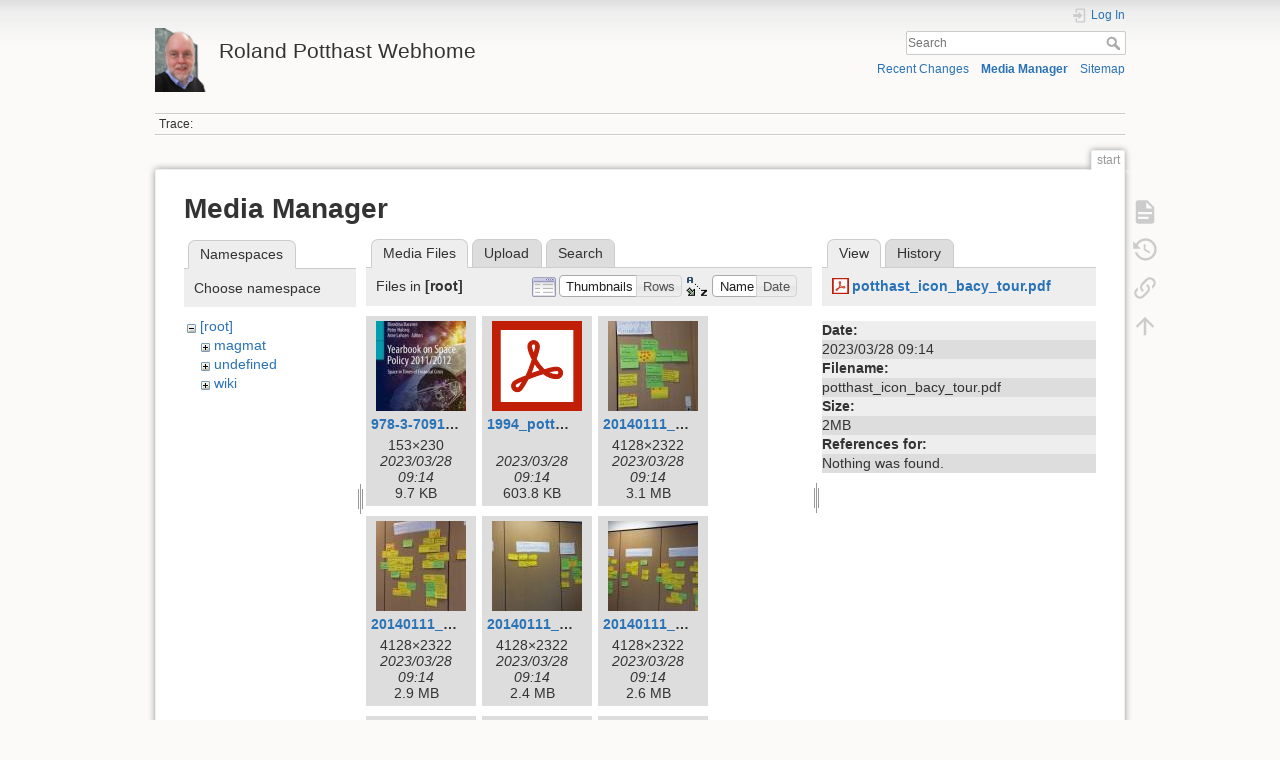

--- FILE ---
content_type: text/html; charset=utf-8
request_url: http://www.scienceatlas.com/potthast/start?image=potthast_icon_bacy_tour.pdf&ns=&tab_details=view&do=media&tab_files=files
body_size: 15461
content:
<!DOCTYPE html>
<html lang="en" dir="ltr" class="no-js">
<head>
    <meta charset="utf-8" />
    <title>start [Roland Potthast Webhome]</title>
    <script>(function(H){H.className=H.className.replace(/\bno-js\b/,'js')})(document.documentElement)</script>
    <meta name="generator" content="DokuWiki"/>
<meta name="theme-color" content="#008800"/>
<meta name="robots" content="noindex,nofollow"/>
<link rel="search" type="application/opensearchdescription+xml" href="/potthast/lib/exe/opensearch.php" title="Roland Potthast Webhome"/>
<link rel="start" href="/potthast/"/>
<link rel="contents" href="/potthast/start?do=index" title="Sitemap"/>
<link rel="manifest" href="/potthast/lib/exe/manifest.php"/>
<link rel="alternate" type="application/rss+xml" title="Recent Changes" href="/potthast/feed.php"/>
<link rel="alternate" type="application/rss+xml" title="Current namespace" href="/potthast/feed.php?mode=list&amp;ns="/>
<link rel="alternate" type="text/html" title="Plain HTML" href="/potthast/_export/xhtml/start"/>
<link rel="alternate" type="text/plain" title="Wiki Markup" href="/potthast/_export/raw/start"/>
<link rel="stylesheet" href="/potthast/lib/exe/css.php?t=dokuwiki&amp;tseed=20b1167c32bc8ff75528cd7f048dc35e"/>
<!--[if gte IE 9]><!-->
<script >/*<![CDATA[*/var NS='';var JSINFO = {"id":"start","namespace":"","ACT":"media","useHeadingNavigation":0,"useHeadingContent":0};
/*!]]>*/</script>
<script src="/potthast/lib/exe/jquery.php?tseed=f0349b609f9b91a485af8fd8ecd4aea4" defer="defer">/*<![CDATA[*/
/*!]]>*/</script>
<script src="/potthast/lib/exe/js.php?t=dokuwiki&amp;tseed=20b1167c32bc8ff75528cd7f048dc35e" defer="defer">/*<![CDATA[*/
/*!]]>*/</script>
<!--<![endif]-->
    <meta name="viewport" content="width=device-width,initial-scale=1" />
    <link rel="shortcut icon" href="/potthast/_media/favicon.ico" />
<link rel="apple-touch-icon" href="/potthast/lib/tpl/dokuwiki/images/apple-touch-icon.png" />
    </head>

<body>
    <div id="dokuwiki__site"><div id="dokuwiki__top" class="site dokuwiki mode_media tpl_dokuwiki   home  ">

        
<!-- ********** HEADER ********** -->
<header id="dokuwiki__header"><div class="pad group">

    
    <div class="headings group">
        <ul class="a11y skip">
            <li><a href="#dokuwiki__content">skip to content</a></li>
        </ul>

        <h1 class="logo"><a href="/potthast/start"  accesskey="h" title="Home [h]"><img src="/potthast/_media/wiki/logo.png" width="59" height="71" alt="" /><span>Roland Potthast Webhome</span></a></h1>
            </div>

    <div class="tools group">
        <!-- USER TOOLS -->
                    <div id="dokuwiki__usertools">
                <h3 class="a11y">User Tools</h3>
                <ul>
                    <li class="action login"><a href="/potthast/start?do=login&amp;sectok=" title="Log In" rel="nofollow"><span>Log In</span><svg xmlns="http://www.w3.org/2000/svg" width="24" height="24" viewBox="0 0 24 24"><path d="M10 17.25V14H3v-4h7V6.75L15.25 12 10 17.25M8 2h9a2 2 0 0 1 2 2v16a2 2 0 0 1-2 2H8a2 2 0 0 1-2-2v-4h2v4h9V4H8v4H6V4a2 2 0 0 1 2-2z"/></svg></a></li>                </ul>
            </div>
        
        <!-- SITE TOOLS -->
        <div id="dokuwiki__sitetools">
            <h3 class="a11y">Site Tools</h3>
            <form action="/potthast/start" method="get" role="search" class="search doku_form" id="dw__search" accept-charset="utf-8"><input type="hidden" name="do" value="search" /><input type="hidden" name="id" value="start" /><div class="no"><input name="q" type="text" class="edit" title="[F]" accesskey="f" placeholder="Search" autocomplete="on" id="qsearch__in" value="" /><button value="1" type="submit" title="Search">Search</button><div id="qsearch__out" class="ajax_qsearch JSpopup"></div></div></form>            <div class="mobileTools">
                <form action="/potthast/doku.php" method="get" accept-charset="utf-8"><div class="no"><input type="hidden" name="id" value="start" /><select name="do" class="edit quickselect" title="Tools"><option value="">Tools</option><optgroup label="Page Tools"><option value="">Show page</option><option value="revisions">Old revisions</option><option value="backlink">Backlinks</option></optgroup><optgroup label="Site Tools"><option value="recent">Recent Changes</option><option value="media">Media Manager</option><option value="index">Sitemap</option></optgroup><optgroup label="User Tools"><option value="login">Log In</option></optgroup></select><button type="submit">&gt;</button></div></form>            </div>
            <ul>
                <li class="action recent"><a href="/potthast/start?do=recent" title="Recent Changes [r]" rel="nofollow" accesskey="r">Recent Changes</a></li><li class="action media"><a href="/potthast/start?do=media&amp;ns=" title="Media Manager" rel="nofollow">Media Manager</a></li><li class="action index"><a href="/potthast/start?do=index" title="Sitemap [x]" accesskey="x">Sitemap</a></li>            </ul>
        </div>

    </div>

    <!-- BREADCRUMBS -->
            <div class="breadcrumbs">
                                        <div class="trace"><span class="bchead">Trace:</span></div>
                    </div>
    
    <hr class="a11y" />
</div></header><!-- /header -->

        <div class="wrapper group">

            
            <!-- ********** CONTENT ********** -->
            <main id="dokuwiki__content"><div class="pad group">
                
                <div class="pageId"><span>start</span></div>

                <div class="page group">
                                                            <!-- wikipage start -->
                    <div id="mediamanager__page">
<h1>Media Manager</h1>
<div class="panel namespaces">
<h2>Namespaces</h2>
<div class="panelHeader">Choose namespace</div>
<div class="panelContent" id="media__tree">

<ul class="idx">
<li class="media level0 open"><img src="/potthast/lib/images/minus.gif" alt="−" /><div class="li"><a href="/potthast/start?ns=&amp;tab_files=files&amp;do=media&amp;tab_details=view&amp;image=potthast_icon_bacy_tour.pdf" class="idx_dir">[root]</a></div>
<ul class="idx">
<li class="media level1 closed"><img src="/potthast/lib/images/plus.gif" alt="+" /><div class="li"><a href="/potthast/start?ns=magmat&amp;tab_files=files&amp;do=media&amp;tab_details=view&amp;image=potthast_icon_bacy_tour.pdf" class="idx_dir">magmat</a></div></li>
<li class="media level1 closed"><img src="/potthast/lib/images/plus.gif" alt="+" /><div class="li"><a href="/potthast/start?ns=undefined&amp;tab_files=files&amp;do=media&amp;tab_details=view&amp;image=potthast_icon_bacy_tour.pdf" class="idx_dir">undefined</a></div></li>
<li class="media level1 closed"><img src="/potthast/lib/images/plus.gif" alt="+" /><div class="li"><a href="/potthast/start?ns=wiki&amp;tab_files=files&amp;do=media&amp;tab_details=view&amp;image=potthast_icon_bacy_tour.pdf" class="idx_dir">wiki</a></div></li>
</ul></li>
</ul>
</div>
</div>
<div class="panel filelist">
<h2 class="a11y">Media Files</h2>
<ul class="tabs">
<li><strong>Media Files</strong></li>
<li><a href="/potthast/start?tab_files=upload&amp;do=media&amp;tab_details=view&amp;image=potthast_icon_bacy_tour.pdf&amp;ns=">Upload</a></li>
<li><a href="/potthast/start?tab_files=search&amp;do=media&amp;tab_details=view&amp;image=potthast_icon_bacy_tour.pdf&amp;ns=">Search</a></li>
</ul>
<div class="panelHeader">
<h3>Files in <strong>[root]</strong></h3>
<form method="get" action="/potthast/start" class="options doku_form" accept-charset="utf-8"><input type="hidden" name="sectok" value="" /><input type="hidden" name="do" value="media" /><input type="hidden" name="tab_files" value="files" /><input type="hidden" name="tab_details" value="view" /><input type="hidden" name="image" value="potthast_icon_bacy_tour.pdf" /><input type="hidden" name="ns" value="" /><div class="no"><ul>
<li class="listType"><label for="listType__thumbs" class="thumbs">
<input name="list_dwmedia" type="radio" value="thumbs" id="listType__thumbs" class="thumbs" checked="checked" />
<span>Thumbnails</span>
</label><label for="listType__rows" class="rows">
<input name="list_dwmedia" type="radio" value="rows" id="listType__rows" class="rows" />
<span>Rows</span>
</label></li>
<li class="sortBy"><label for="sortBy__name" class="name">
<input name="sort_dwmedia" type="radio" value="name" id="sortBy__name" class="name" checked="checked" />
<span>Name</span>
</label><label for="sortBy__date" class="date">
<input name="sort_dwmedia" type="radio" value="date" id="sortBy__date" class="date" />
<span>Date</span>
</label></li>
<li><button value="1" type="submit">Apply</button></li>
</ul>
</div></form></div>
<div class="panelContent">
<ul class="thumbs"><li><dl title="978-3-7091-1649-4.jpg"><dt><a id="l_:978-3-7091-1649-4.jpg" class="image thumb" href="/potthast/start?image=978-3-7091-1649-4.jpg&amp;ns=&amp;tab_details=view&amp;do=media&amp;tab_files=files"><img src="/potthast/_media/978-3-7091-1649-4.jpg?w=90&amp;h=90&amp;tok=4536dd" alt="978-3-7091-1649-4.jpg" loading="lazy" width="90" height="90" /></a></dt><dd class="name"><a href="/potthast/start?image=978-3-7091-1649-4.jpg&amp;ns=&amp;tab_details=view&amp;do=media&amp;tab_files=files" id="h_:978-3-7091-1649-4.jpg">978-3-7091-1649-4.jpg</a></dd><dd class="size">153&#215;230</dd><dd class="date">2023/03/28 09:14</dd><dd class="filesize">9.7 KB</dd></dl></li><li><dl title="1994_potthast_dissertation.pdf"><dt><a id="l_:1994_potthast_dissertation.pdf" class="image thumb" href="/potthast/start?image=1994_potthast_dissertation.pdf&amp;ns=&amp;tab_details=view&amp;do=media&amp;tab_files=files"><img src="/potthast/lib/images/fileicons/svg/pdf.svg" alt="1994_potthast_dissertation.pdf" loading="lazy" width="90" height="90" /></a></dt><dd class="name"><a href="/potthast/start?image=1994_potthast_dissertation.pdf&amp;ns=&amp;tab_details=view&amp;do=media&amp;tab_files=files" id="h_:1994_potthast_dissertation.pdf">1994_potthast_dissertation.pdf</a></dd><dd class="size">&#160;</dd><dd class="date">2023/03/28 09:14</dd><dd class="filesize">603.8 KB</dd></dl></li><li><dl title="20140111_123548.jpg"><dt><a id="l_:20140111_123548.jpg" class="image thumb" href="/potthast/start?image=20140111_123548.jpg&amp;ns=&amp;tab_details=view&amp;do=media&amp;tab_files=files"><img src="/potthast/_media/20140111_123548.jpg?w=90&amp;h=90&amp;tok=3ae812" alt="20140111_123548.jpg" loading="lazy" width="90" height="90" /></a></dt><dd class="name"><a href="/potthast/start?image=20140111_123548.jpg&amp;ns=&amp;tab_details=view&amp;do=media&amp;tab_files=files" id="h_:20140111_123548.jpg">20140111_123548.jpg</a></dd><dd class="size">4128&#215;2322</dd><dd class="date">2023/03/28 09:14</dd><dd class="filesize">3.1 MB</dd></dl></li><li><dl title="20140111_123755.jpg"><dt><a id="l_:20140111_123755.jpg" class="image thumb" href="/potthast/start?image=20140111_123755.jpg&amp;ns=&amp;tab_details=view&amp;do=media&amp;tab_files=files"><img src="/potthast/_media/20140111_123755.jpg?w=90&amp;h=90&amp;tok=685152" alt="20140111_123755.jpg" loading="lazy" width="90" height="90" /></a></dt><dd class="name"><a href="/potthast/start?image=20140111_123755.jpg&amp;ns=&amp;tab_details=view&amp;do=media&amp;tab_files=files" id="h_:20140111_123755.jpg">20140111_123755.jpg</a></dd><dd class="size">4128&#215;2322</dd><dd class="date">2023/03/28 09:14</dd><dd class="filesize">2.9 MB</dd></dl></li><li><dl title="20140111_123948.jpg"><dt><a id="l_:20140111_123948.jpg" class="image thumb" href="/potthast/start?image=20140111_123948.jpg&amp;ns=&amp;tab_details=view&amp;do=media&amp;tab_files=files"><img src="/potthast/_media/20140111_123948.jpg?w=90&amp;h=90&amp;tok=883ca3" alt="20140111_123948.jpg" loading="lazy" width="90" height="90" /></a></dt><dd class="name"><a href="/potthast/start?image=20140111_123948.jpg&amp;ns=&amp;tab_details=view&amp;do=media&amp;tab_files=files" id="h_:20140111_123948.jpg">20140111_123948.jpg</a></dd><dd class="size">4128&#215;2322</dd><dd class="date">2023/03/28 09:14</dd><dd class="filesize">2.4 MB</dd></dl></li><li><dl title="20140111_123953.jpg"><dt><a id="l_:20140111_123953.jpg" class="image thumb" href="/potthast/start?image=20140111_123953.jpg&amp;ns=&amp;tab_details=view&amp;do=media&amp;tab_files=files"><img src="/potthast/_media/20140111_123953.jpg?w=90&amp;h=90&amp;tok=15d128" alt="20140111_123953.jpg" loading="lazy" width="90" height="90" /></a></dt><dd class="name"><a href="/potthast/start?image=20140111_123953.jpg&amp;ns=&amp;tab_details=view&amp;do=media&amp;tab_files=files" id="h_:20140111_123953.jpg">20140111_123953.jpg</a></dd><dd class="size">4128&#215;2322</dd><dd class="date">2023/03/28 09:14</dd><dd class="filesize">2.6 MB</dd></dl></li><li><dl title="20140111_150144.jpg"><dt><a id="l_:20140111_150144.jpg" class="image thumb" href="/potthast/start?image=20140111_150144.jpg&amp;ns=&amp;tab_details=view&amp;do=media&amp;tab_files=files"><img src="/potthast/_media/20140111_150144.jpg?w=90&amp;h=90&amp;tok=1d529d" alt="20140111_150144.jpg" loading="lazy" width="90" height="90" /></a></dt><dd class="name"><a href="/potthast/start?image=20140111_150144.jpg&amp;ns=&amp;tab_details=view&amp;do=media&amp;tab_files=files" id="h_:20140111_150144.jpg">20140111_150144.jpg</a></dd><dd class="size">4128&#215;2322</dd><dd class="date">2023/03/28 09:14</dd><dd class="filesize">2 MB</dd></dl></li><li><dl title="20180424_154914.jpg"><dt><a id="l_:20180424_154914.jpg" class="image thumb" href="/potthast/start?image=20180424_154914.jpg&amp;ns=&amp;tab_details=view&amp;do=media&amp;tab_files=files"><img src="/potthast/_media/20180424_154914.jpg?w=90&amp;h=90&amp;tok=e11b82" alt="20180424_154914.jpg" loading="lazy" width="90" height="90" /></a></dt><dd class="name"><a href="/potthast/start?image=20180424_154914.jpg&amp;ns=&amp;tab_details=view&amp;do=media&amp;tab_files=files" id="h_:20180424_154914.jpg">20180424_154914.jpg</a></dd><dd class="size">1920&#215;1080</dd><dd class="date">2023/03/28 09:14</dd><dd class="filesize">738 KB</dd></dl></li><li><dl title="20181019_160945.jpg"><dt><a id="l_:20181019_160945.jpg" class="image thumb" href="/potthast/start?image=20181019_160945.jpg&amp;ns=&amp;tab_details=view&amp;do=media&amp;tab_files=files"><img src="/potthast/_media/20181019_160945.jpg?w=90&amp;h=90&amp;tok=67553e" alt="20181019_160945.jpg" loading="lazy" width="90" height="90" /></a></dt><dd class="name"><a href="/potthast/start?image=20181019_160945.jpg&amp;ns=&amp;tab_details=view&amp;do=media&amp;tab_files=files" id="h_:20181019_160945.jpg">20181019_160945.jpg</a></dd><dd class="size">3264&#215;1836</dd><dd class="date">2023/03/28 09:14</dd><dd class="filesize">2.2 MB</dd></dl></li><li><dl title="20200203_122104.jpg"><dt><a id="l_:20200203_122104.jpg" class="image thumb" href="/potthast/start?image=20200203_122104.jpg&amp;ns=&amp;tab_details=view&amp;do=media&amp;tab_files=files"><img src="/potthast/_media/20200203_122104.jpg?w=90&amp;h=90&amp;tok=36054f" alt="20200203_122104.jpg" loading="lazy" width="90" height="90" /></a></dt><dd class="name"><a href="/potthast/start?image=20200203_122104.jpg&amp;ns=&amp;tab_details=view&amp;do=media&amp;tab_files=files" id="h_:20200203_122104.jpg">20200203_122104.jpg</a></dd><dd class="size">3264&#215;1836</dd><dd class="date">2023/03/28 09:14</dd><dd class="filesize">1 MB</dd></dl></li><li><dl title="9781461466741.jpg"><dt><a id="l_:9781461466741.jpg" class="image thumb" href="/potthast/start?image=9781461466741.jpg&amp;ns=&amp;tab_details=view&amp;do=media&amp;tab_files=files"><img src="/potthast/_media/9781461466741.jpg?w=90&amp;h=90&amp;tok=44b4a9" alt="9781461466741.jpg" loading="lazy" width="90" height="90" /></a></dt><dd class="name"><a href="/potthast/start?image=9781461466741.jpg&amp;ns=&amp;tab_details=view&amp;do=media&amp;tab_files=files" id="h_:9781461466741.jpg">9781461466741.jpg</a></dd><dd class="size">153&#215;218</dd><dd class="date">2023/03/28 09:14</dd><dd class="filesize">23.6 KB</dd></dl></li><li><dl title="9783110282269.jpg"><dt><a id="l_:9783110282269.jpg" class="image thumb" href="/potthast/start?image=9783110282269.jpg&amp;ns=&amp;tab_details=view&amp;do=media&amp;tab_files=files"><img src="/potthast/_media/9783110282269.jpg?w=90&amp;h=90&amp;tok=cd1332" alt="9783110282269.jpg" loading="lazy" width="90" height="90" /></a></dt><dd class="name"><a href="/potthast/start?image=9783110282269.jpg&amp;ns=&amp;tab_details=view&amp;do=media&amp;tab_files=files" id="h_:9783110282269.jpg">9783110282269.jpg</a></dd><dd class="size">150&#215;211</dd><dd class="date">2023/03/28 09:14</dd><dd class="filesize">27 KB</dd></dl></li><li><dl title="9783110282283.jpg"><dt><a id="l_:9783110282283.jpg" class="image thumb" href="/potthast/start?image=9783110282283.jpg&amp;ns=&amp;tab_details=view&amp;do=media&amp;tab_files=files"><img src="/potthast/_media/9783110282283.jpg?w=90&amp;h=90&amp;tok=1650d7" alt="9783110282283.jpg" loading="lazy" width="90" height="90" /></a></dt><dd class="name"><a href="/potthast/start?image=9783110282283.jpg&amp;ns=&amp;tab_details=view&amp;do=media&amp;tab_files=files" id="h_:9783110282283.jpg">9783110282283.jpg</a></dd><dd class="size">150&#215;211</dd><dd class="date">2023/03/28 09:14</dd><dd class="filesize">37.1 KB</dd></dl></li><li><dl title="bick.png"><dt><a id="l_:bick.png" class="image thumb" href="/potthast/start?image=bick.png&amp;ns=&amp;tab_details=view&amp;do=media&amp;tab_files=files"><img src="/potthast/_media/bick.png?w=90&amp;h=90&amp;tok=c9dd81" alt="bick.png" loading="lazy" width="90" height="90" /></a></dt><dd class="name"><a href="/potthast/start?image=bick.png&amp;ns=&amp;tab_details=view&amp;do=media&amp;tab_files=files" id="h_:bick.png">bick.png</a></dd><dd class="size">264&#215;191</dd><dd class="date">2023/03/28 09:14</dd><dd class="filesize">14.7 KB</dd></dl></li><li><dl title="bodleian_library.jpg"><dt><a id="l_:bodleian_library.jpg" class="image thumb" href="/potthast/start?image=bodleian_library.jpg&amp;ns=&amp;tab_details=view&amp;do=media&amp;tab_files=files"><img src="/potthast/_media/bodleian_library.jpg?w=90&amp;h=90&amp;tok=906ba3" alt="bodleian_library.jpg" loading="lazy" width="90" height="90" /></a></dt><dd class="name"><a href="/potthast/start?image=bodleian_library.jpg&amp;ns=&amp;tab_details=view&amp;do=media&amp;tab_files=files" id="h_:bodleian_library.jpg">bodleian_library.jpg</a></dd><dd class="size">4000&#215;1848</dd><dd class="date">2024/06/29 18:01</dd><dd class="filesize">3 MB</dd></dl></li><li><dl title="book_cover.png"><dt><a id="l_:book_cover.png" class="image thumb" href="/potthast/start?image=book_cover.png&amp;ns=&amp;tab_details=view&amp;do=media&amp;tab_files=files"><img src="/potthast/_media/book_cover.png?w=90&amp;h=90&amp;tok=415576" alt="book_cover.png" loading="lazy" width="90" height="90" /></a></dt><dd class="name"><a href="/potthast/start?image=book_cover.png&amp;ns=&amp;tab_details=view&amp;do=media&amp;tab_files=files" id="h_:book_cover.png">book_cover.png</a></dd><dd class="size">642&#215;917</dd><dd class="date">2023/03/28 09:14</dd><dd class="filesize">173.4 KB</dd></dl></li><li><dl title="book2019.png"><dt><a id="l_:book2019.png" class="image thumb" href="/potthast/start?image=book2019.png&amp;ns=&amp;tab_details=view&amp;do=media&amp;tab_files=files"><img src="/potthast/_media/book2019.png?w=90&amp;h=90&amp;tok=dc1bf8" alt="book2019.png" loading="lazy" width="90" height="90" /></a></dt><dd class="name"><a href="/potthast/start?image=book2019.png&amp;ns=&amp;tab_details=view&amp;do=media&amp;tab_files=files" id="h_:book2019.png">book2019.png</a></dd><dd class="size">716&#215;940</dd><dd class="date">2023/03/28 09:14</dd><dd class="filesize">738.4 KB</dd></dl></li><li><dl title="boundaries.png"><dt><a id="l_:boundaries.png" class="image thumb" href="/potthast/start?image=boundaries.png&amp;ns=&amp;tab_details=view&amp;do=media&amp;tab_files=files"><img src="/potthast/_media/boundaries.png?w=90&amp;h=90&amp;tok=42f6d7" alt="boundaries.png" loading="lazy" width="90" height="90" /></a></dt><dd class="name"><a href="/potthast/start?image=boundaries.png&amp;ns=&amp;tab_details=view&amp;do=media&amp;tab_files=files" id="h_:boundaries.png">boundaries.png</a></dd><dd class="size">1200&#215;900</dd><dd class="date">2023/03/28 09:14</dd><dd class="filesize">21 KB</dd></dl></li><li><dl title="brain_dyn.jpg"><dt><a id="l_:brain_dyn.jpg" class="image thumb" href="/potthast/start?image=brain_dyn.jpg&amp;ns=&amp;tab_details=view&amp;do=media&amp;tab_files=files"><img src="/potthast/_media/brain_dyn.jpg?w=90&amp;h=90&amp;tok=a719da" alt="brain_dyn.jpg" loading="lazy" width="90" height="90" /></a></dt><dd class="name"><a href="/potthast/start?image=brain_dyn.jpg&amp;ns=&amp;tab_details=view&amp;do=media&amp;tab_files=files" id="h_:brain_dyn.jpg">brain_dyn.jpg</a></dd><dd class="size">387&#215;499</dd><dd class="date">2023/03/28 09:14</dd><dd class="filesize">48.6 KB</dd></dl></li><li><dl title="building.jpg"><dt><a id="l_:building.jpg" class="image thumb" href="/potthast/start?image=building.jpg&amp;ns=&amp;tab_details=view&amp;do=media&amp;tab_files=files"><img src="/potthast/_media/building.jpg?w=90&amp;h=90&amp;tok=931e29" alt="building.jpg" loading="lazy" width="90" height="90" /></a></dt><dd class="name"><a href="/potthast/start?image=building.jpg&amp;ns=&amp;tab_details=view&amp;do=media&amp;tab_files=files" id="h_:building.jpg">building.jpg</a></dd><dd class="size">300&#215;169</dd><dd class="date">2023/03/28 09:14</dd><dd class="filesize">25.4 KB</dd></dl></li><li><dl title="call_for_papers_rtai14.pdf"><dt><a id="l_:call_for_papers_rtai14.pdf" class="image thumb" href="/potthast/start?image=call_for_papers_rtai14.pdf&amp;ns=&amp;tab_details=view&amp;do=media&amp;tab_files=files"><img src="/potthast/lib/images/fileicons/svg/pdf.svg" alt="call_for_papers_rtai14.pdf" loading="lazy" width="90" height="90" /></a></dt><dd class="name"><a href="/potthast/start?image=call_for_papers_rtai14.pdf&amp;ns=&amp;tab_details=view&amp;do=media&amp;tab_files=files" id="h_:call_for_papers_rtai14.pdf">call_for_papers_rtai14.pdf</a></dd><dd class="size">&#160;</dd><dd class="date">2023/03/28 09:14</dd><dd class="filesize">105.6 KB</dd></dl></li><li><dl title="cas1.png"><dt><a id="l_:cas1.png" class="image thumb" href="/potthast/start?image=cas1.png&amp;ns=&amp;tab_details=view&amp;do=media&amp;tab_files=files"><img src="/potthast/_media/cas1.png?w=90&amp;h=90&amp;tok=190f67" alt="cas1.png" loading="lazy" width="90" height="90" /></a></dt><dd class="name"><a href="/potthast/start?image=cas1.png&amp;ns=&amp;tab_details=view&amp;do=media&amp;tab_files=files" id="h_:cas1.png">cas1.png</a></dd><dd class="size">1501&#215;855</dd><dd class="date">2023/03/28 09:14</dd><dd class="filesize">412.4 KB</dd></dl></li><li><dl title="cas2.png"><dt><a id="l_:cas2.png" class="image thumb" href="/potthast/start?image=cas2.png&amp;ns=&amp;tab_details=view&amp;do=media&amp;tab_files=files"><img src="/potthast/_media/cas2.png?w=90&amp;h=90&amp;tok=3fc332" alt="cas2.png" loading="lazy" width="90" height="90" /></a></dt><dd class="name"><a href="/potthast/start?image=cas2.png&amp;ns=&amp;tab_details=view&amp;do=media&amp;tab_files=files" id="h_:cas2.png">cas2.png</a></dd><dd class="size">1489&#215;589</dd><dd class="date">2023/03/28 09:14</dd><dd class="filesize">254.2 KB</dd></dl></li><li><dl title="cineca.png"><dt><a id="l_:cineca.png" class="image thumb" href="/potthast/start?image=cineca.png&amp;ns=&amp;tab_details=view&amp;do=media&amp;tab_files=files"><img src="/potthast/_media/cineca.png?w=90&amp;h=90&amp;tok=1ef809" alt="cineca.png" loading="lazy" width="90" height="90" /></a></dt><dd class="name"><a href="/potthast/start?image=cineca.png&amp;ns=&amp;tab_details=view&amp;do=media&amp;tab_files=files" id="h_:cineca.png">cineca.png</a></dd><dd class="size">782&#215;171</dd><dd class="date">2024/06/29 17:06</dd><dd class="filesize">248.8 KB</dd></dl></li><li><dl title="citations_potthast_2013_05_27.jpeg"><dt><a id="l_:citations_potthast_2013_05_27.jpeg" class="image thumb" href="/potthast/start?image=citations_potthast_2013_05_27.jpeg&amp;ns=&amp;tab_details=view&amp;do=media&amp;tab_files=files"><img src="/potthast/_media/citations_potthast_2013_05_27.jpeg?w=90&amp;h=90&amp;tok=867443" alt="citations_potthast_2013_05_27.jpeg" loading="lazy" width="90" height="90" /></a></dt><dd class="name"><a href="/potthast/start?image=citations_potthast_2013_05_27.jpeg&amp;ns=&amp;tab_details=view&amp;do=media&amp;tab_files=files" id="h_:citations_potthast_2013_05_27.jpeg">citations_potthast_2013_05_27.jpeg</a></dd><dd class="size">500&#215;300</dd><dd class="date">2023/03/28 09:14</dd><dd class="filesize">36.1 KB</dd></dl></li><li><dl title="citing_articles_map.png"><dt><a id="l_:citing_articles_map.png" class="image thumb" href="/potthast/start?image=citing_articles_map.png&amp;ns=&amp;tab_details=view&amp;do=media&amp;tab_files=files"><img src="/potthast/_media/citing_articles_map.png?w=90&amp;h=90&amp;tok=1a5379" alt="citing_articles_map.png" loading="lazy" width="90" height="90" /></a></dt><dd class="name"><a href="/potthast/start?image=citing_articles_map.png&amp;ns=&amp;tab_details=view&amp;do=media&amp;tab_files=files" id="h_:citing_articles_map.png">citing_articles_map.png</a></dd><dd class="size">524&#215;344</dd><dd class="date">2023/03/28 09:14</dd><dd class="filesize">135.3 KB</dd></dl></li><li><dl title="cloud_rea.png"><dt><a id="l_:cloud_rea.png" class="image thumb" href="/potthast/start?image=cloud_rea.png&amp;ns=&amp;tab_details=view&amp;do=media&amp;tab_files=files"><img src="/potthast/_media/cloud_rea.png?w=90&amp;h=90&amp;tok=9a1aa3" alt="cloud_rea.png" loading="lazy" width="90" height="90" /></a></dt><dd class="name"><a href="/potthast/start?image=cloud_rea.png&amp;ns=&amp;tab_details=view&amp;do=media&amp;tab_files=files" id="h_:cloud_rea.png">cloud_rea.png</a></dd><dd class="size">1614&#215;806</dd><dd class="date">2024/04/18 14:27</dd><dd class="filesize">1.8 MB</dd></dl></li><li><dl title="cloud_rea3.gif"><dt><a id="l_:cloud_rea3.gif" class="image thumb" href="/potthast/start?image=cloud_rea3.gif&amp;ns=&amp;tab_details=view&amp;do=media&amp;tab_files=files"><img src="/potthast/_media/cloud_rea3.gif?w=90&amp;h=90&amp;tok=6a3759" alt="cloud_rea3.gif" loading="lazy" width="90" height="90" /></a></dt><dd class="name"><a href="/potthast/start?image=cloud_rea3.gif&amp;ns=&amp;tab_details=view&amp;do=media&amp;tab_files=files" id="h_:cloud_rea3.gif">cloud_rea3.gif</a></dd><dd class="size">1614&#215;806</dd><dd class="date">2024/04/18 14:42</dd><dd class="filesize">760.6 KB</dd></dl></li><li><dl title="clouds_tokyo.jpg"><dt><a id="l_:clouds_tokyo.jpg" class="image thumb" href="/potthast/start?image=clouds_tokyo.jpg&amp;ns=&amp;tab_details=view&amp;do=media&amp;tab_files=files"><img src="/potthast/_media/clouds_tokyo.jpg?w=90&amp;h=90&amp;tok=69fea5" alt="clouds_tokyo.jpg" loading="lazy" width="90" height="90" /></a></dt><dd class="name"><a href="/potthast/start?image=clouds_tokyo.jpg&amp;ns=&amp;tab_details=view&amp;do=media&amp;tab_files=files" id="h_:clouds_tokyo.jpg">clouds_tokyo.jpg</a></dd><dd class="size">300&#215;169</dd><dd class="date">2023/03/28 09:14</dd><dd class="filesize">30.9 KB</dd></dl></li><li><dl title="clouds_tokyo2.jpg"><dt><a id="l_:clouds_tokyo2.jpg" class="image thumb" href="/potthast/start?image=clouds_tokyo2.jpg&amp;ns=&amp;tab_details=view&amp;do=media&amp;tab_files=files"><img src="/potthast/_media/clouds_tokyo2.jpg?w=90&amp;h=90&amp;tok=dfbb81" alt="clouds_tokyo2.jpg" loading="lazy" width="90" height="90" /></a></dt><dd class="name"><a href="/potthast/start?image=clouds_tokyo2.jpg&amp;ns=&amp;tab_details=view&amp;do=media&amp;tab_files=files" id="h_:clouds_tokyo2.jpg">clouds_tokyo2.jpg</a></dd><dd class="size">300&#215;169</dd><dd class="date">2023/03/28 09:14</dd><dd class="filesize">29.5 KB</dd></dl></li><li><dl title="cognition_v5.jpg"><dt><a id="l_:cognition_v5.jpg" class="image thumb" href="/potthast/start?image=cognition_v5.jpg&amp;ns=&amp;tab_details=view&amp;do=media&amp;tab_files=files"><img src="/potthast/_media/cognition_v5.jpg?w=90&amp;h=90&amp;tok=b447fa" alt="cognition_v5.jpg" loading="lazy" width="90" height="90" /></a></dt><dd class="name"><a href="/potthast/start?image=cognition_v5.jpg&amp;ns=&amp;tab_details=view&amp;do=media&amp;tab_files=files" id="h_:cognition_v5.jpg">cognition_v5.jpg</a></dd><dd class="size">375&#215;240</dd><dd class="date">2023/03/28 09:14</dd><dd class="filesize">28.9 KB</dd></dl></li><li><dl title="concept_kenda_eps_2013_06_13.png"><dt><a id="l_:concept_kenda_eps_2013_06_13.png" class="image thumb" href="/potthast/start?image=concept_kenda_eps_2013_06_13.png&amp;ns=&amp;tab_details=view&amp;do=media&amp;tab_files=files"><img src="/potthast/_media/concept_kenda_eps_2013_06_13.png?w=90&amp;h=90&amp;tok=f24ec6" alt="concept_kenda_eps_2013_06_13.png" loading="lazy" width="90" height="90" /></a></dt><dd class="name"><a href="/potthast/start?image=concept_kenda_eps_2013_06_13.png&amp;ns=&amp;tab_details=view&amp;do=media&amp;tab_files=files" id="h_:concept_kenda_eps_2013_06_13.png">concept_kenda_eps_2013_06_13.png</a></dd><dd class="size">2077&#215;2067</dd><dd class="date">2023/03/28 09:14</dd><dd class="filesize">165.5 KB</dd></dl></li><li><dl title="cosmo_de3.png"><dt><a id="l_:cosmo_de3.png" class="image thumb" href="/potthast/start?image=cosmo_de3.png&amp;ns=&amp;tab_details=view&amp;do=media&amp;tab_files=files"><img src="/potthast/_media/cosmo_de3.png?w=90&amp;h=90&amp;tok=854b2f" alt="cosmo_de3.png" loading="lazy" width="90" height="90" /></a></dt><dd class="name"><a href="/potthast/start?image=cosmo_de3.png&amp;ns=&amp;tab_details=view&amp;do=media&amp;tab_files=files" id="h_:cosmo_de3.png">cosmo_de3.png</a></dd><dd class="size">699&#215;674</dd><dd class="date">2023/03/28 09:14</dd><dd class="filesize">374.9 KB</dd></dl></li><li><dl title="cosmo_de4.png"><dt><a id="l_:cosmo_de4.png" class="image thumb" href="/potthast/start?image=cosmo_de4.png&amp;ns=&amp;tab_details=view&amp;do=media&amp;tab_files=files"><img src="/potthast/_media/cosmo_de4.png?w=90&amp;h=90&amp;tok=c45dd4" alt="cosmo_de4.png" loading="lazy" width="90" height="90" /></a></dt><dd class="name"><a href="/potthast/start?image=cosmo_de4.png&amp;ns=&amp;tab_details=view&amp;do=media&amp;tab_files=files" id="h_:cosmo_de4.png">cosmo_de4.png</a></dd><dd class="size">699&#215;674</dd><dd class="date">2023/03/28 09:14</dd><dd class="filesize">461 KB</dd></dl></li><li><dl title="cosmo_gm_2017.pdf"><dt><a id="l_:cosmo_gm_2017.pdf" class="image thumb" href="/potthast/start?image=cosmo_gm_2017.pdf&amp;ns=&amp;tab_details=view&amp;do=media&amp;tab_files=files"><img src="/potthast/lib/images/fileicons/svg/pdf.svg" alt="cosmo_gm_2017.pdf" loading="lazy" width="90" height="90" /></a></dt><dd class="name"><a href="/potthast/start?image=cosmo_gm_2017.pdf&amp;ns=&amp;tab_details=view&amp;do=media&amp;tab_files=files" id="h_:cosmo_gm_2017.pdf">cosmo_gm_2017.pdf</a></dd><dd class="size">&#160;</dd><dd class="date">2023/03/28 09:14</dd><dd class="filesize">309.7 KB</dd></dl></li><li><dl title="cover_jiea_111.gif"><dt><a id="l_:cover_jiea_111.gif" class="image thumb" href="/potthast/start?image=cover_jiea_111.gif&amp;ns=&amp;tab_details=view&amp;do=media&amp;tab_files=files"><img src="/potthast/_media/cover_jiea_111.gif?w=90&amp;h=90&amp;tok=64ac74" alt="cover_jiea_111.gif" loading="lazy" width="90" height="90" /></a></dt><dd class="name"><a href="/potthast/start?image=cover_jiea_111.gif&amp;ns=&amp;tab_details=view&amp;do=media&amp;tab_files=files" id="h_:cover_jiea_111.gif">cover_jiea_111.gif</a></dd><dd class="size">111&#215;167</dd><dd class="date">2023/03/28 09:14</dd><dd class="filesize">13.7 KB</dd></dl></li><li><dl title="csm_isdaonline_logo_c62185bd89.jpg"><dt><a id="l_:csm_isdaonline_logo_c62185bd89.jpg" class="image thumb" href="/potthast/start?image=csm_isdaonline_logo_c62185bd89.jpg&amp;ns=&amp;tab_details=view&amp;do=media&amp;tab_files=files"><img src="/potthast/_media/csm_isdaonline_logo_c62185bd89.jpg?w=90&amp;h=90&amp;tok=b43b57" alt="csm_isdaonline_logo_c62185bd89.jpg" loading="lazy" width="90" height="90" /></a></dt><dd class="name"><a href="/potthast/start?image=csm_isdaonline_logo_c62185bd89.jpg&amp;ns=&amp;tab_details=view&amp;do=media&amp;tab_files=files" id="h_:csm_isdaonline_logo_c62185bd89.jpg">csm_isdaonline_logo_c62185bd89.jpg</a></dd><dd class="size">847&#215;515</dd><dd class="date">2024/04/18 14:29</dd><dd class="filesize">29.8 KB</dd></dl></li><li><dl title="csm_isdaonline_wallpaper-01_b5197fff77.jpg"><dt><a id="l_:csm_isdaonline_wallpaper-01_b5197fff77.jpg" class="image thumb" href="/potthast/start?image=csm_isdaonline_wallpaper-01_b5197fff77.jpg&amp;ns=&amp;tab_details=view&amp;do=media&amp;tab_files=files"><img src="/potthast/_media/csm_isdaonline_wallpaper-01_b5197fff77.jpg?w=90&amp;h=90&amp;tok=29a626" alt="csm_isdaonline_wallpaper-01_b5197fff77.jpg" loading="lazy" width="90" height="90" /></a></dt><dd class="name"><a href="/potthast/start?image=csm_isdaonline_wallpaper-01_b5197fff77.jpg&amp;ns=&amp;tab_details=view&amp;do=media&amp;tab_files=files" id="h_:csm_isdaonline_wallpaper-01_b5197fff77.jpg">csm_isdaonline_wallpaper-01_b5197fff77.jpg</a></dd><dd class="size">847&#215;311</dd><dd class="date">2023/03/28 09:14</dd><dd class="filesize">61 KB</dd></dl></li><li><dl title="da_cartoon.png"><dt><a id="l_:da_cartoon.png" class="image thumb" href="/potthast/start?image=da_cartoon.png&amp;ns=&amp;tab_details=view&amp;do=media&amp;tab_files=files"><img src="/potthast/_media/da_cartoon.png?w=90&amp;h=90&amp;tok=12d85c" alt="da_cartoon.png" loading="lazy" width="90" height="90" /></a></dt><dd class="name"><a href="/potthast/start?image=da_cartoon.png&amp;ns=&amp;tab_details=view&amp;do=media&amp;tab_files=files" id="h_:da_cartoon.png">da_cartoon.png</a></dd><dd class="size">514&#215;249</dd><dd class="date">2023/03/28 09:14</dd><dd class="filesize">122.6 KB</dd></dl></li><li><dl title="dkrz1.jpg"><dt><a id="l_:dkrz1.jpg" class="image thumb" href="/potthast/start?image=dkrz1.jpg&amp;ns=&amp;tab_details=view&amp;do=media&amp;tab_files=files"><img src="/potthast/_media/dkrz1.jpg?w=90&amp;h=90&amp;tok=c8843f" alt="dkrz1.jpg" loading="lazy" width="90" height="90" /></a></dt><dd class="name"><a href="/potthast/start?image=dkrz1.jpg&amp;ns=&amp;tab_details=view&amp;do=media&amp;tab_files=files" id="h_:dkrz1.jpg">dkrz1.jpg</a></dd><dd class="size">768&#215;512</dd><dd class="date">2023/07/01 17:34</dd><dd class="filesize">103.3 KB</dd></dl></li><li><dl title="dkrz2.jpg"><dt><a id="l_:dkrz2.jpg" class="image thumb" href="/potthast/start?image=dkrz2.jpg&amp;ns=&amp;tab_details=view&amp;do=media&amp;tab_files=files"><img src="/potthast/_media/dkrz2.jpg?w=90&amp;h=90&amp;tok=f57713" alt="dkrz2.jpg" loading="lazy" width="90" height="90" /></a></dt><dd class="name"><a href="/potthast/start?image=dkrz2.jpg&amp;ns=&amp;tab_details=view&amp;do=media&amp;tab_files=files" id="h_:dkrz2.jpg">dkrz2.jpg</a></dd><dd class="size">300&#215;300</dd><dd class="date">2023/07/01 17:35</dd><dd class="filesize">66.7 KB</dd></dl></li><li><dl title="dwd_herz_2017_01.jpg"><dt><a id="l_:dwd_herz_2017_01.jpg" class="image thumb" href="/potthast/start?image=dwd_herz_2017_01.jpg&amp;ns=&amp;tab_details=view&amp;do=media&amp;tab_files=files"><img src="/potthast/_media/dwd_herz_2017_01.jpg?w=90&amp;h=90&amp;tok=8f0206" alt="dwd_herz_2017_01.jpg" loading="lazy" width="90" height="90" /></a></dt><dd class="name"><a href="/potthast/start?image=dwd_herz_2017_01.jpg&amp;ns=&amp;tab_details=view&amp;do=media&amp;tab_files=files" id="h_:dwd_herz_2017_01.jpg">dwd_herz_2017_01.jpg</a></dd><dd class="size">300&#215;100</dd><dd class="date">2023/03/28 09:14</dd><dd class="filesize">28.4 KB</dd></dl></li><li><dl title="dwd_herz_2017_02.jpg"><dt><a id="l_:dwd_herz_2017_02.jpg" class="image thumb" href="/potthast/start?image=dwd_herz_2017_02.jpg&amp;ns=&amp;tab_details=view&amp;do=media&amp;tab_files=files"><img src="/potthast/_media/dwd_herz_2017_02.jpg?w=90&amp;h=90&amp;tok=fae42f" alt="dwd_herz_2017_02.jpg" loading="lazy" width="90" height="90" /></a></dt><dd class="name"><a href="/potthast/start?image=dwd_herz_2017_02.jpg&amp;ns=&amp;tab_details=view&amp;do=media&amp;tab_files=files" id="h_:dwd_herz_2017_02.jpg">dwd_herz_2017_02.jpg</a></dd><dd class="size">300&#215;100</dd><dd class="date">2023/03/28 09:14</dd><dd class="filesize">24.4 KB</dd></dl></li><li><dl title="dwd_herz_2017_03.jpg"><dt><a id="l_:dwd_herz_2017_03.jpg" class="image thumb" href="/potthast/start?image=dwd_herz_2017_03.jpg&amp;ns=&amp;tab_details=view&amp;do=media&amp;tab_files=files"><img src="/potthast/_media/dwd_herz_2017_03.jpg?w=90&amp;h=90&amp;tok=a5ea23" alt="dwd_herz_2017_03.jpg" loading="lazy" width="90" height="90" /></a></dt><dd class="name"><a href="/potthast/start?image=dwd_herz_2017_03.jpg&amp;ns=&amp;tab_details=view&amp;do=media&amp;tab_files=files" id="h_:dwd_herz_2017_03.jpg">dwd_herz_2017_03.jpg</a></dd><dd class="size">300&#215;100</dd><dd class="date">2023/03/28 09:14</dd><dd class="filesize">27.3 KB</dd></dl></li><li><dl title="dwd.jpg"><dt><a id="l_:dwd.jpg" class="image thumb" href="/potthast/start?image=dwd.jpg&amp;ns=&amp;tab_details=view&amp;do=media&amp;tab_files=files"><img src="/potthast/_media/dwd.jpg?w=90&amp;h=90&amp;tok=12ef85" alt="dwd.jpg" loading="lazy" width="90" height="90" /></a></dt><dd class="name"><a href="/potthast/start?image=dwd.jpg&amp;ns=&amp;tab_details=view&amp;do=media&amp;tab_files=files" id="h_:dwd.jpg">dwd.jpg</a></dd><dd class="size">640&#215;96</dd><dd class="date">2023/03/28 09:14</dd><dd class="filesize">33.8 KB</dd></dl></li><li><dl title="e-ai_knmi.jpg"><dt><a id="l_:e-ai_knmi.jpg" class="image thumb" href="/potthast/start?image=e-ai_knmi.jpg&amp;ns=&amp;tab_details=view&amp;do=media&amp;tab_files=files"><img src="/potthast/_media/e-ai_knmi.jpg?w=90&amp;h=90&amp;tok=bcd012" alt="e-ai_knmi.jpg" loading="lazy" width="90" height="90" /></a></dt><dd class="name"><a href="/potthast/start?image=e-ai_knmi.jpg&amp;ns=&amp;tab_details=view&amp;do=media&amp;tab_files=files" id="h_:e-ai_knmi.jpg">e-ai_knmi.jpg</a></dd><dd class="size">1364&#215;341</dd><dd class="date">2024/06/29 17:02</dd><dd class="filesize">103.5 KB</dd></dl></li><li><dl title="encyclopedia_potthast_demo.png"><dt><a id="l_:encyclopedia_potthast_demo.png" class="image thumb" href="/potthast/start?image=encyclopedia_potthast_demo.png&amp;ns=&amp;tab_details=view&amp;do=media&amp;tab_files=files"><img src="/potthast/_media/encyclopedia_potthast_demo.png?w=90&amp;h=90&amp;tok=c9f000" alt="encyclopedia_potthast_demo.png" loading="lazy" width="90" height="90" /></a></dt><dd class="name"><a href="/potthast/start?image=encyclopedia_potthast_demo.png&amp;ns=&amp;tab_details=view&amp;do=media&amp;tab_files=files" id="h_:encyclopedia_potthast_demo.png">encyclopedia_potthast_demo.png</a></dd><dd class="size">874&#215;565</dd><dd class="date">2023/03/28 09:14</dd><dd class="filesize">152.8 KB</dd></dl></li><li><dl title="eumetsat_diverse.png"><dt><a id="l_:eumetsat_diverse.png" class="image thumb" href="/potthast/start?image=eumetsat_diverse.png&amp;ns=&amp;tab_details=view&amp;do=media&amp;tab_files=files"><img src="/potthast/_media/eumetsat_diverse.png?w=90&amp;h=90&amp;tok=493bfd" alt="eumetsat_diverse.png" loading="lazy" width="90" height="90" /></a></dt><dd class="name"><a href="/potthast/start?image=eumetsat_diverse.png&amp;ns=&amp;tab_details=view&amp;do=media&amp;tab_files=files" id="h_:eumetsat_diverse.png">eumetsat_diverse.png</a></dd><dd class="size">1196&#215;523</dd><dd class="date">2024/04/18 14:38</dd><dd class="filesize">652.2 KB</dd></dl></li><li><dl title="favicon.ico"><dt><a id="l_:favicon.ico" class="image thumb" href="/potthast/start?image=favicon.ico&amp;ns=&amp;tab_details=view&amp;do=media&amp;tab_files=files"><img src="/potthast/_media/favicon.ico?w=90&amp;h=90&amp;tok=1e2b13" alt="favicon.ico" loading="lazy" width="90" height="90" /></a></dt><dd class="name"><a href="/potthast/start?image=favicon.ico&amp;ns=&amp;tab_details=view&amp;do=media&amp;tab_files=files" id="h_:favicon.ico">favicon.ico</a></dd><dd class="size">48&#215;48</dd><dd class="date">2023/03/28 09:14</dd><dd class="filesize">9.4 KB</dd></dl></li><li><dl title="fc_10_2_021002_f001.png"><dt><a id="l_:fc_10_2_021002_f001.png" class="image thumb" href="/potthast/start?image=fc_10_2_021002_f001.png&amp;ns=&amp;tab_details=view&amp;do=media&amp;tab_files=files"><img src="/potthast/_media/fc_10_2_021002_f001.png?w=90&amp;h=90&amp;tok=4c9d75" alt="fc_10_2_021002_f001.png" loading="lazy" width="90" height="90" /></a></dt><dd class="name"><a href="/potthast/start?image=fc_10_2_021002_f001.png&amp;ns=&amp;tab_details=view&amp;do=media&amp;tab_files=files" id="h_:fc_10_2_021002_f001.png">fc_10_2_021002_f001.png</a></dd><dd class="size">600&#215;739</dd><dd class="date">2023/03/28 09:14</dd><dd class="filesize">104.9 KB</dd></dl></li><li><dl title="fe12_chart_2013.png"><dt><a id="l_:fe12_chart_2013.png" class="image thumb" href="/potthast/start?image=fe12_chart_2013.png&amp;ns=&amp;tab_details=view&amp;do=media&amp;tab_files=files"><img src="/potthast/_media/fe12_chart_2013.png?w=90&amp;h=90&amp;tok=7642ef" alt="fe12_chart_2013.png" loading="lazy" width="90" height="90" /></a></dt><dd class="name"><a href="/potthast/start?image=fe12_chart_2013.png&amp;ns=&amp;tab_details=view&amp;do=media&amp;tab_files=files" id="h_:fe12_chart_2013.png">fe12_chart_2013.png</a></dd><dd class="size">2480&#215;2157</dd><dd class="date">2023/03/28 09:14</dd><dd class="filesize">886 KB</dd></dl></li><li><dl title="flyer_international_symposium_on_data_assimilation_2014.pdf"><dt><a id="l_:flyer_international_symposium_on_data_assimilation_2014.pdf" class="image thumb" href="/potthast/start?image=flyer_international_symposium_on_data_assimilation_2014.pdf&amp;ns=&amp;tab_details=view&amp;do=media&amp;tab_files=files"><img src="/potthast/lib/images/fileicons/svg/pdf.svg" alt="flyer_international_symposium_on_data_assimilation_2014.pdf" loading="lazy" width="90" height="90" /></a></dt><dd class="name"><a href="/potthast/start?image=flyer_international_symposium_on_data_assimilation_2014.pdf&amp;ns=&amp;tab_details=view&amp;do=media&amp;tab_files=files" id="h_:flyer_international_symposium_on_data_assimilation_2014.pdf">flyer_international_symposium_on_data_assimilation_2014.pdf</a></dd><dd class="size">&#160;</dd><dd class="date">2023/03/28 09:14</dd><dd class="filesize">1.3 MB</dd></dl></li><li><dl title="frankfurt.jpg"><dt><a id="l_:frankfurt.jpg" class="image thumb" href="/potthast/start?image=frankfurt.jpg&amp;ns=&amp;tab_details=view&amp;do=media&amp;tab_files=files"><img src="/potthast/_media/frankfurt.jpg?w=90&amp;h=90&amp;tok=2329a0" alt="frankfurt.jpg" loading="lazy" width="90" height="90" /></a></dt><dd class="name"><a href="/potthast/start?image=frankfurt.jpg&amp;ns=&amp;tab_details=view&amp;do=media&amp;tab_files=files" id="h_:frankfurt.jpg">frankfurt.jpg</a></dd><dd class="size">300&#215;169</dd><dd class="date">2023/03/28 09:14</dd><dd class="filesize">47.8 KB</dd></dl></li><li><dl title="fss_exp2_cycle_dbz.png"><dt><a id="l_:fss_exp2_cycle_dbz.png" class="image thumb" href="/potthast/start?image=fss_exp2_cycle_dbz.png&amp;ns=&amp;tab_details=view&amp;do=media&amp;tab_files=files"><img src="/potthast/_media/fss_exp2_cycle_dbz.png?w=90&amp;h=90&amp;tok=fcd29b" alt="fss_exp2_cycle_dbz.png" loading="lazy" width="90" height="90" /></a></dt><dd class="name"><a href="/potthast/start?image=fss_exp2_cycle_dbz.png&amp;ns=&amp;tab_details=view&amp;do=media&amp;tab_files=files" id="h_:fss_exp2_cycle_dbz.png">fss_exp2_cycle_dbz.png</a></dd><dd class="size">2880&#215;2304</dd><dd class="date">2023/03/28 09:14</dd><dd class="filesize">348.8 KB</dd></dl></li><li><dl title="fss_exp3_conv_lhn_radconv.png"><dt><a id="l_:fss_exp3_conv_lhn_radconv.png" class="image thumb" href="/potthast/start?image=fss_exp3_conv_lhn_radconv.png&amp;ns=&amp;tab_details=view&amp;do=media&amp;tab_files=files"><img src="/potthast/_media/fss_exp3_conv_lhn_radconv.png?w=90&amp;h=90&amp;tok=77e4d6" alt="fss_exp3_conv_lhn_radconv.png" loading="lazy" width="90" height="90" /></a></dt><dd class="name"><a href="/potthast/start?image=fss_exp3_conv_lhn_radconv.png&amp;ns=&amp;tab_details=view&amp;do=media&amp;tab_files=files" id="h_:fss_exp3_conv_lhn_radconv.png">fss_exp3_conv_lhn_radconv.png</a></dd><dd class="size">2880&#215;2304</dd><dd class="date">2023/03/28 09:14</dd><dd class="filesize">251.8 KB</dd></dl></li><li><dl title="fss_exp3_ens_conv_radconv.png"><dt><a id="l_:fss_exp3_ens_conv_radconv.png" class="image thumb" href="/potthast/start?image=fss_exp3_ens_conv_radconv.png&amp;ns=&amp;tab_details=view&amp;do=media&amp;tab_files=files"><img src="/potthast/_media/fss_exp3_ens_conv_radconv.png?w=90&amp;h=90&amp;tok=9b4239" alt="fss_exp3_ens_conv_radconv.png" loading="lazy" width="90" height="90" /></a></dt><dd class="name"><a href="/potthast/start?image=fss_exp3_ens_conv_radconv.png&amp;ns=&amp;tab_details=view&amp;do=media&amp;tab_files=files" id="h_:fss_exp3_ens_conv_radconv.png">fss_exp3_ens_conv_radconv.png</a></dd><dd class="size">2880&#215;2304</dd><dd class="date">2023/03/28 09:14</dd><dd class="filesize">210.9 KB</dd></dl></li><li><dl title="group001.jpg"><dt><a id="l_:group001.jpg" class="image thumb" href="/potthast/start?image=group001.jpg&amp;ns=&amp;tab_details=view&amp;do=media&amp;tab_files=files"><img src="/potthast/_media/group001.jpg?w=90&amp;h=90&amp;tok=d207e1" alt="group001.jpg" loading="lazy" width="90" height="90" /></a></dt><dd class="name"><a href="/potthast/start?image=group001.jpg&amp;ns=&amp;tab_details=view&amp;do=media&amp;tab_files=files" id="h_:group001.jpg">group001.jpg</a></dd><dd class="size">300&#215;100</dd><dd class="date">2023/03/28 09:14</dd><dd class="filesize">12.4 KB</dd></dl></li><li><dl title="group002.jpg"><dt><a id="l_:group002.jpg" class="image thumb" href="/potthast/start?image=group002.jpg&amp;ns=&amp;tab_details=view&amp;do=media&amp;tab_files=files"><img src="/potthast/_media/group002.jpg?w=90&amp;h=90&amp;tok=c0783c" alt="group002.jpg" loading="lazy" width="90" height="90" /></a></dt><dd class="name"><a href="/potthast/start?image=group002.jpg&amp;ns=&amp;tab_details=view&amp;do=media&amp;tab_files=files" id="h_:group002.jpg">group002.jpg</a></dd><dd class="size">300&#215;100</dd><dd class="date">2023/03/28 09:14</dd><dd class="filesize">26.5 KB</dd></dl></li><li><dl title="group003.jpg"><dt><a id="l_:group003.jpg" class="image thumb" href="/potthast/start?image=group003.jpg&amp;ns=&amp;tab_details=view&amp;do=media&amp;tab_files=files"><img src="/potthast/_media/group003.jpg?w=90&amp;h=90&amp;tok=cfbe65" alt="group003.jpg" loading="lazy" width="90" height="90" /></a></dt><dd class="name"><a href="/potthast/start?image=group003.jpg&amp;ns=&amp;tab_details=view&amp;do=media&amp;tab_files=files" id="h_:group003.jpg">group003.jpg</a></dd><dd class="size">300&#215;100</dd><dd class="date">2023/03/28 09:14</dd><dd class="filesize">23.6 KB</dd></dl></li><li><dl title="hauskreis_schulung_2015_02_03.pdf"><dt><a id="l_:hauskreis_schulung_2015_02_03.pdf" class="image thumb" href="/potthast/start?image=hauskreis_schulung_2015_02_03.pdf&amp;ns=&amp;tab_details=view&amp;do=media&amp;tab_files=files"><img src="/potthast/lib/images/fileicons/svg/pdf.svg" alt="hauskreis_schulung_2015_02_03.pdf" loading="lazy" width="90" height="90" /></a></dt><dd class="name"><a href="/potthast/start?image=hauskreis_schulung_2015_02_03.pdf&amp;ns=&amp;tab_details=view&amp;do=media&amp;tab_files=files" id="h_:hauskreis_schulung_2015_02_03.pdf">hauskreis_schulung_2015_02_03.pdf</a></dd><dd class="size">&#160;</dd><dd class="date">2023/03/28 09:14</dd><dd class="filesize">8.2 MB</dd></dl></li><li><dl title="herz2_gm_20170328-30_herz_dwd_final.pdf"><dt><a id="l_:herz2_gm_20170328-30_herz_dwd_final.pdf" class="image thumb" href="/potthast/start?image=herz2_gm_20170328-30_herz_dwd_final.pdf&amp;ns=&amp;tab_details=view&amp;do=media&amp;tab_files=files"><img src="/potthast/lib/images/fileicons/svg/pdf.svg" alt="herz2_gm_20170328-30_herz_dwd_final.pdf" loading="lazy" width="90" height="90" /></a></dt><dd class="name"><a href="/potthast/start?image=herz2_gm_20170328-30_herz_dwd_final.pdf&amp;ns=&amp;tab_details=view&amp;do=media&amp;tab_files=files" id="h_:herz2_gm_20170328-30_herz_dwd_final.pdf">herz2_gm_20170328-30_herz_dwd_final.pdf</a></dd><dd class="size">&#160;</dd><dd class="date">2023/03/28 09:14</dd><dd class="filesize">113.5 KB</dd></dl></li><li><dl title="herz2_gm_20170328-30_herz_tbl_final_20170327.pdf"><dt><a id="l_:herz2_gm_20170328-30_herz_tbl_final_20170327.pdf" class="image thumb" href="/potthast/start?image=herz2_gm_20170328-30_herz_tbl_final_20170327.pdf&amp;ns=&amp;tab_details=view&amp;do=media&amp;tab_files=files"><img src="/potthast/lib/images/fileicons/svg/pdf.svg" alt="herz2_gm_20170328-30_herz_tbl_final_20170327.pdf" loading="lazy" width="90" height="90" /></a></dt><dd class="name"><a href="/potthast/start?image=herz2_gm_20170328-30_herz_tbl_final_20170327.pdf&amp;ns=&amp;tab_details=view&amp;do=media&amp;tab_files=files" id="h_:herz2_gm_20170328-30_herz_tbl_final_20170327.pdf">herz2_gm_20170328-30_herz_tbl_final_20170327.pdf</a></dd><dd class="size">&#160;</dd><dd class="date">2023/03/28 09:14</dd><dd class="filesize">163.4 KB</dd></dl></li><li><dl title="hokkaido2018.png"><dt><a id="l_:hokkaido2018.png" class="image thumb" href="/potthast/start?image=hokkaido2018.png&amp;ns=&amp;tab_details=view&amp;do=media&amp;tab_files=files"><img src="/potthast/_media/hokkaido2018.png?w=90&amp;h=90&amp;tok=47cc66" alt="hokkaido2018.png" loading="lazy" width="90" height="90" /></a></dt><dd class="name"><a href="/potthast/start?image=hokkaido2018.png&amp;ns=&amp;tab_details=view&amp;do=media&amp;tab_files=files" id="h_:hokkaido2018.png">hokkaido2018.png</a></dd><dd class="size">1009&#215;909</dd><dd class="date">2023/03/28 09:14</dd><dd class="filesize">75.7 KB</dd></dl></li><li><dl title="icco-2-e1611833251499.png"><dt><a id="l_:icco-2-e1611833251499.png" class="image thumb" href="/potthast/start?image=icco-2-e1611833251499.png&amp;ns=&amp;tab_details=view&amp;do=media&amp;tab_files=files"><img src="/potthast/_media/icco-2-e1611833251499.png?w=90&amp;h=90&amp;tok=0c8810" alt="icco-2-e1611833251499.png" loading="lazy" width="90" height="90" /></a></dt><dd class="name"><a href="/potthast/start?image=icco-2-e1611833251499.png&amp;ns=&amp;tab_details=view&amp;do=media&amp;tab_files=files" id="h_:icco-2-e1611833251499.png">icco-2-e1611833251499.png</a></dd><dd class="size">1059&#215;516</dd><dd class="date">2023/03/28 09:14</dd><dd class="filesize">574.3 KB</dd></dl></li><li><dl title="icmsmi_nonlocal.pdf"><dt><a id="l_:icmsmi_nonlocal.pdf" class="image thumb" href="/potthast/start?image=icmsmi_nonlocal.pdf&amp;ns=&amp;tab_details=view&amp;do=media&amp;tab_files=files"><img src="/potthast/lib/images/fileicons/svg/pdf.svg" alt="icmsmi_nonlocal.pdf" loading="lazy" width="90" height="90" /></a></dt><dd class="name"><a href="/potthast/start?image=icmsmi_nonlocal.pdf&amp;ns=&amp;tab_details=view&amp;do=media&amp;tab_files=files" id="h_:icmsmi_nonlocal.pdf">icmsmi_nonlocal.pdf</a></dd><dd class="size">&#160;</dd><dd class="date">2023/03/28 09:14</dd><dd class="filesize">1005.2 KB</dd></dl></li><li><dl title="icon_logo.png"><dt><a id="l_:icon_logo.png" class="image thumb" href="/potthast/start?image=icon_logo.png&amp;ns=&amp;tab_details=view&amp;do=media&amp;tab_files=files"><img src="/potthast/_media/icon_logo.png?w=90&amp;h=90&amp;tok=0d0722" alt="icon_logo.png" loading="lazy" width="90" height="90" /></a></dt><dd class="name"><a href="/potthast/start?image=icon_logo.png&amp;ns=&amp;tab_details=view&amp;do=media&amp;tab_files=files" id="h_:icon_logo.png">icon_logo.png</a></dd><dd class="size">213&#215;78</dd><dd class="date">2024/06/29 17:46</dd><dd class="filesize">9.7 KB</dd></dl></li><li><dl title="icon.png"><dt><a id="l_:icon.png" class="image thumb" href="/potthast/start?image=icon.png&amp;ns=&amp;tab_details=view&amp;do=media&amp;tab_files=files"><img src="/potthast/_media/icon.png?w=90&amp;h=90&amp;tok=38f935" alt="icon.png" loading="lazy" width="90" height="90" /></a></dt><dd class="name"><a href="/potthast/start?image=icon.png&amp;ns=&amp;tab_details=view&amp;do=media&amp;tab_files=files" id="h_:icon.png">icon.png</a></dd><dd class="size">595&#215;592</dd><dd class="date">2023/03/28 09:14</dd><dd class="filesize">628.9 KB</dd></dl></li><li><dl title="imag9557.jpg"><dt><a id="l_:imag9557.jpg" class="image thumb" href="/potthast/start?image=imag9557.jpg&amp;ns=&amp;tab_details=view&amp;do=media&amp;tab_files=files"><img src="/potthast/_media/imag9557.jpg?w=90&amp;h=90&amp;tok=c7d5e8" alt="imag9557.jpg" loading="lazy" width="90" height="90" /></a></dt><dd class="name"><a href="/potthast/start?image=imag9557.jpg&amp;ns=&amp;tab_details=view&amp;do=media&amp;tab_files=files" id="h_:imag9557.jpg">imag9557.jpg</a></dd><dd class="size">300&#215;100</dd><dd class="date">2023/03/28 09:14</dd><dd class="filesize">20.1 KB</dd></dl></li><li><dl title="imag9558.jpg"><dt><a id="l_:imag9558.jpg" class="image thumb" href="/potthast/start?image=imag9558.jpg&amp;ns=&amp;tab_details=view&amp;do=media&amp;tab_files=files"><img src="/potthast/_media/imag9558.jpg?w=90&amp;h=90&amp;tok=388ae7" alt="imag9558.jpg" loading="lazy" width="90" height="90" /></a></dt><dd class="name"><a href="/potthast/start?image=imag9558.jpg&amp;ns=&amp;tab_details=view&amp;do=media&amp;tab_files=files" id="h_:imag9558.jpg">imag9558.jpg</a></dd><dd class="size">300&#215;100</dd><dd class="date">2023/03/28 09:14</dd><dd class="filesize">17 KB</dd></dl></li><li><dl title="imag9559.jpg"><dt><a id="l_:imag9559.jpg" class="image thumb" href="/potthast/start?image=imag9559.jpg&amp;ns=&amp;tab_details=view&amp;do=media&amp;tab_files=files"><img src="/potthast/_media/imag9559.jpg?w=90&amp;h=90&amp;tok=10103f" alt="imag9559.jpg" loading="lazy" width="90" height="90" /></a></dt><dd class="name"><a href="/potthast/start?image=imag9559.jpg&amp;ns=&amp;tab_details=view&amp;do=media&amp;tab_files=files" id="h_:imag9559.jpg">imag9559.jpg</a></dd><dd class="size">300&#215;100</dd><dd class="date">2023/03/28 09:14</dd><dd class="filesize">17.3 KB</dd></dl></li><li><dl title="imag9560.jpg"><dt><a id="l_:imag9560.jpg" class="image thumb" href="/potthast/start?image=imag9560.jpg&amp;ns=&amp;tab_details=view&amp;do=media&amp;tab_files=files"><img src="/potthast/_media/imag9560.jpg?w=90&amp;h=90&amp;tok=5ff6ba" alt="imag9560.jpg" loading="lazy" width="90" height="90" /></a></dt><dd class="name"><a href="/potthast/start?image=imag9560.jpg&amp;ns=&amp;tab_details=view&amp;do=media&amp;tab_files=files" id="h_:imag9560.jpg">imag9560.jpg</a></dd><dd class="size">300&#215;100</dd><dd class="date">2023/03/28 09:14</dd><dd class="filesize">23.4 KB</dd></dl></li><li><dl title="imag9561.jpg"><dt><a id="l_:imag9561.jpg" class="image thumb" href="/potthast/start?image=imag9561.jpg&amp;ns=&amp;tab_details=view&amp;do=media&amp;tab_files=files"><img src="/potthast/_media/imag9561.jpg?w=90&amp;h=90&amp;tok=2aec4e" alt="imag9561.jpg" loading="lazy" width="90" height="90" /></a></dt><dd class="name"><a href="/potthast/start?image=imag9561.jpg&amp;ns=&amp;tab_details=view&amp;do=media&amp;tab_files=files" id="h_:imag9561.jpg">imag9561.jpg</a></dd><dd class="size">300&#215;100</dd><dd class="date">2023/03/28 09:14</dd><dd class="filesize">25.4 KB</dd></dl></li><li><dl title="imag9562.jpg"><dt><a id="l_:imag9562.jpg" class="image thumb" href="/potthast/start?image=imag9562.jpg&amp;ns=&amp;tab_details=view&amp;do=media&amp;tab_files=files"><img src="/potthast/_media/imag9562.jpg?w=90&amp;h=90&amp;tok=b992f6" alt="imag9562.jpg" loading="lazy" width="90" height="90" /></a></dt><dd class="name"><a href="/potthast/start?image=imag9562.jpg&amp;ns=&amp;tab_details=view&amp;do=media&amp;tab_files=files" id="h_:imag9562.jpg">imag9562.jpg</a></dd><dd class="size">300&#215;100</dd><dd class="date">2023/03/28 09:14</dd><dd class="filesize">25.4 KB</dd></dl></li><li><dl title="imag9563.jpg"><dt><a id="l_:imag9563.jpg" class="image thumb" href="/potthast/start?image=imag9563.jpg&amp;ns=&amp;tab_details=view&amp;do=media&amp;tab_files=files"><img src="/potthast/_media/imag9563.jpg?w=90&amp;h=90&amp;tok=eb22ca" alt="imag9563.jpg" loading="lazy" width="90" height="90" /></a></dt><dd class="name"><a href="/potthast/start?image=imag9563.jpg&amp;ns=&amp;tab_details=view&amp;do=media&amp;tab_files=files" id="h_:imag9563.jpg">imag9563.jpg</a></dd><dd class="size">300&#215;100</dd><dd class="date">2023/03/28 09:14</dd><dd class="filesize">23.9 KB</dd></dl></li><li><dl title="imag9564.jpg"><dt><a id="l_:imag9564.jpg" class="image thumb" href="/potthast/start?image=imag9564.jpg&amp;ns=&amp;tab_details=view&amp;do=media&amp;tab_files=files"><img src="/potthast/_media/imag9564.jpg?w=90&amp;h=90&amp;tok=bbc0ec" alt="imag9564.jpg" loading="lazy" width="90" height="90" /></a></dt><dd class="name"><a href="/potthast/start?image=imag9564.jpg&amp;ns=&amp;tab_details=view&amp;do=media&amp;tab_files=files" id="h_:imag9564.jpg">imag9564.jpg</a></dd><dd class="size">300&#215;100</dd><dd class="date">2023/03/28 09:14</dd><dd class="filesize">25.1 KB</dd></dl></li><li><dl title="imag9565.jpg"><dt><a id="l_:imag9565.jpg" class="image thumb" href="/potthast/start?image=imag9565.jpg&amp;ns=&amp;tab_details=view&amp;do=media&amp;tab_files=files"><img src="/potthast/_media/imag9565.jpg?w=90&amp;h=90&amp;tok=c9034e" alt="imag9565.jpg" loading="lazy" width="90" height="90" /></a></dt><dd class="name"><a href="/potthast/start?image=imag9565.jpg&amp;ns=&amp;tab_details=view&amp;do=media&amp;tab_files=files" id="h_:imag9565.jpg">imag9565.jpg</a></dd><dd class="size">300&#215;100</dd><dd class="date">2023/03/28 09:14</dd><dd class="filesize">30.5 KB</dd></dl></li><li><dl title="imag9566.jpg"><dt><a id="l_:imag9566.jpg" class="image thumb" href="/potthast/start?image=imag9566.jpg&amp;ns=&amp;tab_details=view&amp;do=media&amp;tab_files=files"><img src="/potthast/_media/imag9566.jpg?w=90&amp;h=90&amp;tok=3fcd06" alt="imag9566.jpg" loading="lazy" width="90" height="90" /></a></dt><dd class="name"><a href="/potthast/start?image=imag9566.jpg&amp;ns=&amp;tab_details=view&amp;do=media&amp;tab_files=files" id="h_:imag9566.jpg">imag9566.jpg</a></dd><dd class="size">300&#215;100</dd><dd class="date">2023/03/28 09:14</dd><dd class="filesize">32.6 KB</dd></dl></li><li><dl title="imag9567.jpg"><dt><a id="l_:imag9567.jpg" class="image thumb" href="/potthast/start?image=imag9567.jpg&amp;ns=&amp;tab_details=view&amp;do=media&amp;tab_files=files"><img src="/potthast/_media/imag9567.jpg?w=90&amp;h=90&amp;tok=34abe3" alt="imag9567.jpg" loading="lazy" width="90" height="90" /></a></dt><dd class="name"><a href="/potthast/start?image=imag9567.jpg&amp;ns=&amp;tab_details=view&amp;do=media&amp;tab_files=files" id="h_:imag9567.jpg">imag9567.jpg</a></dd><dd class="size">300&#215;100</dd><dd class="date">2023/03/28 09:14</dd><dd class="filesize">26.1 KB</dd></dl></li><li><dl title="imag9568.jpg"><dt><a id="l_:imag9568.jpg" class="image thumb" href="/potthast/start?image=imag9568.jpg&amp;ns=&amp;tab_details=view&amp;do=media&amp;tab_files=files"><img src="/potthast/_media/imag9568.jpg?w=90&amp;h=90&amp;tok=f01034" alt="imag9568.jpg" loading="lazy" width="90" height="90" /></a></dt><dd class="name"><a href="/potthast/start?image=imag9568.jpg&amp;ns=&amp;tab_details=view&amp;do=media&amp;tab_files=files" id="h_:imag9568.jpg">imag9568.jpg</a></dd><dd class="size">300&#215;100</dd><dd class="date">2023/03/28 09:14</dd><dd class="filesize">27.5 KB</dd></dl></li><li><dl title="imag9569.jpg"><dt><a id="l_:imag9569.jpg" class="image thumb" href="/potthast/start?image=imag9569.jpg&amp;ns=&amp;tab_details=view&amp;do=media&amp;tab_files=files"><img src="/potthast/_media/imag9569.jpg?w=90&amp;h=90&amp;tok=e9fe48" alt="imag9569.jpg" loading="lazy" width="90" height="90" /></a></dt><dd class="name"><a href="/potthast/start?image=imag9569.jpg&amp;ns=&amp;tab_details=view&amp;do=media&amp;tab_files=files" id="h_:imag9569.jpg">imag9569.jpg</a></dd><dd class="size">300&#215;100</dd><dd class="date">2023/03/28 09:14</dd><dd class="filesize">31.9 KB</dd></dl></li><li><dl title="image010_sm.jpg"><dt><a id="l_:image010_sm.jpg" class="image thumb" href="/potthast/start?image=image010_sm.jpg&amp;ns=&amp;tab_details=view&amp;do=media&amp;tab_files=files"><img src="/potthast/_media/image010_sm.jpg?w=90&amp;h=90&amp;tok=e87c4c" alt="image010_sm.jpg" loading="lazy" width="90" height="90" /></a></dt><dd class="name"><a href="/potthast/start?image=image010_sm.jpg&amp;ns=&amp;tab_details=view&amp;do=media&amp;tab_files=files" id="h_:image010_sm.jpg">image010_sm.jpg</a></dd><dd class="size">300&#215;100</dd><dd class="date">2023/03/28 09:14</dd><dd class="filesize">39 KB</dd></dl></li><li><dl title="image011_sm.jpg"><dt><a id="l_:image011_sm.jpg" class="image thumb" href="/potthast/start?image=image011_sm.jpg&amp;ns=&amp;tab_details=view&amp;do=media&amp;tab_files=files"><img src="/potthast/_media/image011_sm.jpg?w=90&amp;h=90&amp;tok=9c1b7b" alt="image011_sm.jpg" loading="lazy" width="90" height="90" /></a></dt><dd class="name"><a href="/potthast/start?image=image011_sm.jpg&amp;ns=&amp;tab_details=view&amp;do=media&amp;tab_files=files" id="h_:image011_sm.jpg">image011_sm.jpg</a></dd><dd class="size">300&#215;100</dd><dd class="date">2023/03/28 09:14</dd><dd class="filesize">31 KB</dd></dl></li><li><dl title="image012_sm.jpg"><dt><a id="l_:image012_sm.jpg" class="image thumb" href="/potthast/start?image=image012_sm.jpg&amp;ns=&amp;tab_details=view&amp;do=media&amp;tab_files=files"><img src="/potthast/_media/image012_sm.jpg?w=90&amp;h=90&amp;tok=b5f1b5" alt="image012_sm.jpg" loading="lazy" width="90" height="90" /></a></dt><dd class="name"><a href="/potthast/start?image=image012_sm.jpg&amp;ns=&amp;tab_details=view&amp;do=media&amp;tab_files=files" id="h_:image012_sm.jpg">image012_sm.jpg</a></dd><dd class="size">300&#215;100</dd><dd class="date">2023/03/28 09:14</dd><dd class="filesize">31.3 KB</dd></dl></li><li><dl title="image170_sm.jpg"><dt><a id="l_:image170_sm.jpg" class="image thumb" href="/potthast/start?image=image170_sm.jpg&amp;ns=&amp;tab_details=view&amp;do=media&amp;tab_files=files"><img src="/potthast/_media/image170_sm.jpg?w=90&amp;h=90&amp;tok=9a81eb" alt="image170_sm.jpg" loading="lazy" width="90" height="90" /></a></dt><dd class="name"><a href="/potthast/start?image=image170_sm.jpg&amp;ns=&amp;tab_details=view&amp;do=media&amp;tab_files=files" id="h_:image170_sm.jpg">image170_sm.jpg</a></dd><dd class="size">300&#215;100</dd><dd class="date">2023/03/28 09:14</dd><dd class="filesize">18.6 KB</dd></dl></li><li><dl title="image172_sm.jpg"><dt><a id="l_:image172_sm.jpg" class="image thumb" href="/potthast/start?image=image172_sm.jpg&amp;ns=&amp;tab_details=view&amp;do=media&amp;tab_files=files"><img src="/potthast/_media/image172_sm.jpg?w=90&amp;h=90&amp;tok=a04833" alt="image172_sm.jpg" loading="lazy" width="90" height="90" /></a></dt><dd class="name"><a href="/potthast/start?image=image172_sm.jpg&amp;ns=&amp;tab_details=view&amp;do=media&amp;tab_files=files" id="h_:image172_sm.jpg">image172_sm.jpg</a></dd><dd class="size">300&#215;100</dd><dd class="date">2023/03/28 09:14</dd><dd class="filesize">26.2 KB</dd></dl></li><li><dl title="image174_sm.jpg"><dt><a id="l_:image174_sm.jpg" class="image thumb" href="/potthast/start?image=image174_sm.jpg&amp;ns=&amp;tab_details=view&amp;do=media&amp;tab_files=files"><img src="/potthast/_media/image174_sm.jpg?w=90&amp;h=90&amp;tok=c4a7ae" alt="image174_sm.jpg" loading="lazy" width="90" height="90" /></a></dt><dd class="name"><a href="/potthast/start?image=image174_sm.jpg&amp;ns=&amp;tab_details=view&amp;do=media&amp;tab_files=files" id="h_:image174_sm.jpg">image174_sm.jpg</a></dd><dd class="size">300&#215;100</dd><dd class="date">2023/03/28 09:14</dd><dd class="filesize">27.3 KB</dd></dl></li><li><dl title="image185_sm.jpg"><dt><a id="l_:image185_sm.jpg" class="image thumb" href="/potthast/start?image=image185_sm.jpg&amp;ns=&amp;tab_details=view&amp;do=media&amp;tab_files=files"><img src="/potthast/_media/image185_sm.jpg?w=90&amp;h=90&amp;tok=79c5ea" alt="image185_sm.jpg" loading="lazy" width="90" height="90" /></a></dt><dd class="name"><a href="/potthast/start?image=image185_sm.jpg&amp;ns=&amp;tab_details=view&amp;do=media&amp;tab_files=files" id="h_:image185_sm.jpg">image185_sm.jpg</a></dd><dd class="size">300&#215;100</dd><dd class="date">2023/03/28 09:14</dd><dd class="filesize">9.8 KB</dd></dl></li><li><dl title="img018smsm.jpg"><dt><a id="l_:img018smsm.jpg" class="image thumb" href="/potthast/start?image=img018smsm.jpg&amp;ns=&amp;tab_details=view&amp;do=media&amp;tab_files=files"><img src="/potthast/_media/img018smsm.jpg?w=90&amp;h=90&amp;tok=13bdd4" alt="img018smsm.jpg" loading="lazy" width="90" height="90" /></a></dt><dd class="name"><a href="/potthast/start?image=img018smsm.jpg&amp;ns=&amp;tab_details=view&amp;do=media&amp;tab_files=files" id="h_:img018smsm.jpg">img018smsm.jpg</a></dd><dd class="size">300&#215;100</dd><dd class="date">2023/03/28 09:14</dd><dd class="filesize">16.9 KB</dd></dl></li><li><dl title="img022_500.jpg"><dt><a id="l_:img022_500.jpg" class="image thumb" href="/potthast/start?image=img022_500.jpg&amp;ns=&amp;tab_details=view&amp;do=media&amp;tab_files=files"><img src="/potthast/_media/img022_500.jpg?w=90&amp;h=90&amp;tok=5806e9" alt="img022_500.jpg" loading="lazy" width="90" height="90" /></a></dt><dd class="name"><a href="/potthast/start?image=img022_500.jpg&amp;ns=&amp;tab_details=view&amp;do=media&amp;tab_files=files" id="h_:img022_500.jpg">img022_500.jpg</a></dd><dd class="size">500&#215;200</dd><dd class="date">2023/03/28 09:14</dd><dd class="filesize">65.4 KB</dd></dl></li><li><dl title="img177smsm.jpg"><dt><a id="l_:img177smsm.jpg" class="image thumb" href="/potthast/start?image=img177smsm.jpg&amp;ns=&amp;tab_details=view&amp;do=media&amp;tab_files=files"><img src="/potthast/_media/img177smsm.jpg?w=90&amp;h=90&amp;tok=6db7bb" alt="img177smsm.jpg" loading="lazy" width="90" height="90" /></a></dt><dd class="name"><a href="/potthast/start?image=img177smsm.jpg&amp;ns=&amp;tab_details=view&amp;do=media&amp;tab_files=files" id="h_:img177smsm.jpg">img177smsm.jpg</a></dd><dd class="size">300&#215;100</dd><dd class="date">2023/03/28 09:14</dd><dd class="filesize">14.7 KB</dd></dl></li><li><dl title="img178smsm.jpg"><dt><a id="l_:img178smsm.jpg" class="image thumb" href="/potthast/start?image=img178smsm.jpg&amp;ns=&amp;tab_details=view&amp;do=media&amp;tab_files=files"><img src="/potthast/_media/img178smsm.jpg?w=90&amp;h=90&amp;tok=0ec25f" alt="img178smsm.jpg" loading="lazy" width="90" height="90" /></a></dt><dd class="name"><a href="/potthast/start?image=img178smsm.jpg&amp;ns=&amp;tab_details=view&amp;do=media&amp;tab_files=files" id="h_:img178smsm.jpg">img178smsm.jpg</a></dd><dd class="size">300&#215;100</dd><dd class="date">2023/03/28 09:14</dd><dd class="filesize">14.5 KB</dd></dl></li><li><dl title="img202smsm.jpg"><dt><a id="l_:img202smsm.jpg" class="image thumb" href="/potthast/start?image=img202smsm.jpg&amp;ns=&amp;tab_details=view&amp;do=media&amp;tab_files=files"><img src="/potthast/_media/img202smsm.jpg?w=90&amp;h=90&amp;tok=0d8ec5" alt="img202smsm.jpg" loading="lazy" width="90" height="90" /></a></dt><dd class="name"><a href="/potthast/start?image=img202smsm.jpg&amp;ns=&amp;tab_details=view&amp;do=media&amp;tab_files=files" id="h_:img202smsm.jpg">img202smsm.jpg</a></dd><dd class="size">300&#215;100</dd><dd class="date">2023/03/28 09:14</dd><dd class="filesize">16.6 KB</dd></dl></li><li><dl title="img203smsm.jpg"><dt><a id="l_:img203smsm.jpg" class="image thumb" href="/potthast/start?image=img203smsm.jpg&amp;ns=&amp;tab_details=view&amp;do=media&amp;tab_files=files"><img src="/potthast/_media/img203smsm.jpg?w=90&amp;h=90&amp;tok=8b4ce4" alt="img203smsm.jpg" loading="lazy" width="90" height="90" /></a></dt><dd class="name"><a href="/potthast/start?image=img203smsm.jpg&amp;ns=&amp;tab_details=view&amp;do=media&amp;tab_files=files" id="h_:img203smsm.jpg">img203smsm.jpg</a></dd><dd class="size">300&#215;100</dd><dd class="date">2023/03/28 09:14</dd><dd class="filesize">18.6 KB</dd></dl></li><li><dl title="img205smsm.jpg"><dt><a id="l_:img205smsm.jpg" class="image thumb" href="/potthast/start?image=img205smsm.jpg&amp;ns=&amp;tab_details=view&amp;do=media&amp;tab_files=files"><img src="/potthast/_media/img205smsm.jpg?w=90&amp;h=90&amp;tok=d86bf3" alt="img205smsm.jpg" loading="lazy" width="90" height="90" /></a></dt><dd class="name"><a href="/potthast/start?image=img205smsm.jpg&amp;ns=&amp;tab_details=view&amp;do=media&amp;tab_files=files" id="h_:img205smsm.jpg">img205smsm.jpg</a></dd><dd class="size">300&#215;100</dd><dd class="date">2023/03/28 09:14</dd><dd class="filesize">12.3 KB</dd></dl></li><li><dl title="img213smsm.jpg"><dt><a id="l_:img213smsm.jpg" class="image thumb" href="/potthast/start?image=img213smsm.jpg&amp;ns=&amp;tab_details=view&amp;do=media&amp;tab_files=files"><img src="/potthast/_media/img213smsm.jpg?w=90&amp;h=90&amp;tok=a5d427" alt="img213smsm.jpg" loading="lazy" width="90" height="90" /></a></dt><dd class="name"><a href="/potthast/start?image=img213smsm.jpg&amp;ns=&amp;tab_details=view&amp;do=media&amp;tab_files=files" id="h_:img213smsm.jpg">img213smsm.jpg</a></dd><dd class="size">300&#215;100</dd><dd class="date">2023/03/28 09:14</dd><dd class="filesize">15.9 KB</dd></dl></li><li><dl title="img285smsm.jpg"><dt><a id="l_:img285smsm.jpg" class="image thumb" href="/potthast/start?image=img285smsm.jpg&amp;ns=&amp;tab_details=view&amp;do=media&amp;tab_files=files"><img src="/potthast/_media/img285smsm.jpg?w=90&amp;h=90&amp;tok=51b7d6" alt="img285smsm.jpg" loading="lazy" width="90" height="90" /></a></dt><dd class="name"><a href="/potthast/start?image=img285smsm.jpg&amp;ns=&amp;tab_details=view&amp;do=media&amp;tab_files=files" id="h_:img285smsm.jpg">img285smsm.jpg</a></dd><dd class="size">300&#215;100</dd><dd class="date">2023/03/28 09:14</dd><dd class="filesize">22 KB</dd></dl></li><li><dl title="invitation_dk-guestlecture_potthast_2017-01-26.pdf"><dt><a id="l_:invitation_dk-guestlecture_potthast_2017-01-26.pdf" class="image thumb" href="/potthast/start?image=invitation_dk-guestlecture_potthast_2017-01-26.pdf&amp;ns=&amp;tab_details=view&amp;do=media&amp;tab_files=files"><img src="/potthast/lib/images/fileicons/svg/pdf.svg" alt="invitation_dk-guestlecture_potthast_2017-01-26.pdf" loading="lazy" width="90" height="90" /></a></dt><dd class="name"><a href="/potthast/start?image=invitation_dk-guestlecture_potthast_2017-01-26.pdf&amp;ns=&amp;tab_details=view&amp;do=media&amp;tab_files=files" id="h_:invitation_dk-guestlecture_potthast_2017-01-26.pdf">invitation_dk-guestlecture_potthast_2017-01-26.pdf</a></dd><dd class="size">&#160;</dd><dd class="date">2023/03/28 09:14</dd><dd class="filesize">158.7 KB</dd></dl></li><li><dl title="isda2015.jpg"><dt><a id="l_:isda2015.jpg" class="image thumb" href="/potthast/start?image=isda2015.jpg&amp;ns=&amp;tab_details=view&amp;do=media&amp;tab_files=files"><img src="/potthast/_media/isda2015.jpg?w=90&amp;h=90&amp;tok=b7790a" alt="isda2015.jpg" loading="lazy" width="90" height="90" /></a></dt><dd class="name"><a href="/potthast/start?image=isda2015.jpg&amp;ns=&amp;tab_details=view&amp;do=media&amp;tab_files=files" id="h_:isda2015.jpg">isda2015.jpg</a></dd><dd class="size">960&#215;400</dd><dd class="date">2023/03/28 09:14</dd><dd class="filesize">423.5 KB</dd></dl></li><li><dl title="isda2016_1.png"><dt><a id="l_:isda2016_1.png" class="image thumb" href="/potthast/start?image=isda2016_1.png&amp;ns=&amp;tab_details=view&amp;do=media&amp;tab_files=files"><img src="/potthast/_media/isda2016_1.png?w=90&amp;h=90&amp;tok=20770c" alt="isda2016_1.png" loading="lazy" width="90" height="90" /></a></dt><dd class="name"><a href="/potthast/start?image=isda2016_1.png&amp;ns=&amp;tab_details=view&amp;do=media&amp;tab_files=files" id="h_:isda2016_1.png">isda2016_1.png</a></dd><dd class="size">1234&#215;570</dd><dd class="date">2023/03/28 09:14</dd><dd class="filesize">840.3 KB</dd></dl></li><li><dl title="isda2016_2.jpg"><dt><a id="l_:isda2016_2.jpg" class="image thumb" href="/potthast/start?image=isda2016_2.jpg&amp;ns=&amp;tab_details=view&amp;do=media&amp;tab_files=files"><img src="/potthast/_media/isda2016_2.jpg?w=90&amp;h=90&amp;tok=15e026" alt="isda2016_2.jpg" loading="lazy" width="90" height="90" /></a></dt><dd class="name"><a href="/potthast/start?image=isda2016_2.jpg&amp;ns=&amp;tab_details=view&amp;do=media&amp;tab_files=files" id="h_:isda2016_2.jpg">isda2016_2.jpg</a></dd><dd class="size">5472&#215;3648</dd><dd class="date">2023/03/28 09:14</dd><dd class="filesize">1.8 MB</dd></dl></li><li><dl title="itms.png"><dt><a id="l_:itms.png" class="image thumb" href="/potthast/start?image=itms.png&amp;ns=&amp;tab_details=view&amp;do=media&amp;tab_files=files"><img src="/potthast/_media/itms.png?w=90&amp;h=90&amp;tok=19c5fc" alt="itms.png" loading="lazy" width="90" height="90" /></a></dt><dd class="name"><a href="/potthast/start?image=itms.png&amp;ns=&amp;tab_details=view&amp;do=media&amp;tab_files=files" id="h_:itms.png">itms.png</a></dd><dd class="size">775&#215;449</dd><dd class="date">2024/06/29 17:15</dd><dd class="filesize">646 KB</dd></dl></li><li><dl title="kiaps2017.jpg"><dt><a id="l_:kiaps2017.jpg" class="image thumb" href="/potthast/start?image=kiaps2017.jpg&amp;ns=&amp;tab_details=view&amp;do=media&amp;tab_files=files"><img src="/potthast/_media/kiaps2017.jpg?w=90&amp;h=90&amp;tok=fd6016" alt="kiaps2017.jpg" loading="lazy" width="90" height="90" /></a></dt><dd class="name"><a href="/potthast/start?image=kiaps2017.jpg&amp;ns=&amp;tab_details=view&amp;do=media&amp;tab_files=files" id="h_:kiaps2017.jpg">kiaps2017.jpg</a></dd><dd class="size">2000&#215;489</dd><dd class="date">2023/03/28 09:14</dd><dd class="filesize">1 MB</dd></dl></li><li><dl title="kurzrock_motivation1.png"><dt><a id="l_:kurzrock_motivation1.png" class="image thumb" href="/potthast/start?image=kurzrock_motivation1.png&amp;ns=&amp;tab_details=view&amp;do=media&amp;tab_files=files"><img src="/potthast/_media/kurzrock_motivation1.png?w=90&amp;h=90&amp;tok=75e0bf" alt="kurzrock_motivation1.png" loading="lazy" width="90" height="90" /></a></dt><dd class="name"><a href="/potthast/start?image=kurzrock_motivation1.png&amp;ns=&amp;tab_details=view&amp;do=media&amp;tab_files=files" id="h_:kurzrock_motivation1.png">kurzrock_motivation1.png</a></dd><dd class="size">323&#215;444</dd><dd class="date">2023/03/28 09:14</dd><dd class="filesize">209.1 KB</dd></dl></li><li><dl title="land_temperature.png"><dt><a id="l_:land_temperature.png" class="image thumb" href="/potthast/start?image=land_temperature.png&amp;ns=&amp;tab_details=view&amp;do=media&amp;tab_files=files"><img src="/potthast/_media/land_temperature.png?w=90&amp;h=90&amp;tok=c50d2b" alt="land_temperature.png" loading="lazy" width="90" height="90" /></a></dt><dd class="name"><a href="/potthast/start?image=land_temperature.png&amp;ns=&amp;tab_details=view&amp;do=media&amp;tab_files=files" id="h_:land_temperature.png">land_temperature.png</a></dd><dd class="size">1200&#215;900</dd><dd class="date">2023/03/28 09:14</dd><dd class="filesize">51.7 KB</dd></dl></li><li><dl title="lmu.png"><dt><a id="l_:lmu.png" class="image thumb" href="/potthast/start?image=lmu.png&amp;ns=&amp;tab_details=view&amp;do=media&amp;tab_files=files"><img src="/potthast/_media/lmu.png?w=90&amp;h=90&amp;tok=720755" alt="lmu.png" loading="lazy" width="90" height="90" /></a></dt><dd class="name"><a href="/potthast/start?image=lmu.png&amp;ns=&amp;tab_details=view&amp;do=media&amp;tab_files=files" id="h_:lmu.png">lmu.png</a></dd><dd class="size">3043&#215;177</dd><dd class="date">2023/03/28 09:14</dd><dd class="filesize">586.8 KB</dd></dl></li><li><dl title="mathscinet_2017_07_25.png"><dt><a id="l_:mathscinet_2017_07_25.png" class="image thumb" href="/potthast/start?image=mathscinet_2017_07_25.png&amp;ns=&amp;tab_details=view&amp;do=media&amp;tab_files=files"><img src="/potthast/_media/mathscinet_2017_07_25.png?w=90&amp;h=90&amp;tok=89fb03" alt="mathscinet_2017_07_25.png" loading="lazy" width="90" height="90" /></a></dt><dd class="name"><a href="/potthast/start?image=mathscinet_2017_07_25.png&amp;ns=&amp;tab_details=view&amp;do=media&amp;tab_files=files" id="h_:mathscinet_2017_07_25.png">mathscinet_2017_07_25.png</a></dd><dd class="size">1368&#215;859</dd><dd class="date">2023/03/28 09:14</dd><dd class="filesize">242.8 KB</dd></dl></li><li><dl title="mathscinet_2020_10_17.png"><dt><a id="l_:mathscinet_2020_10_17.png" class="image thumb" href="/potthast/start?image=mathscinet_2020_10_17.png&amp;ns=&amp;tab_details=view&amp;do=media&amp;tab_files=files"><img src="/potthast/_media/mathscinet_2020_10_17.png?w=90&amp;h=90&amp;tok=3ce3ab" alt="mathscinet_2020_10_17.png" loading="lazy" width="90" height="90" /></a></dt><dd class="name"><a href="/potthast/start?image=mathscinet_2020_10_17.png&amp;ns=&amp;tab_details=view&amp;do=media&amp;tab_files=files" id="h_:mathscinet_2020_10_17.png">mathscinet_2020_10_17.png</a></dd><dd class="size">1085&#215;425</dd><dd class="date">2023/03/28 09:14</dd><dd class="filesize">80.6 KB</dd></dl></li><li><dl title="mathscinet_2022_01.png"><dt><a id="l_:mathscinet_2022_01.png" class="image thumb" href="/potthast/start?image=mathscinet_2022_01.png&amp;ns=&amp;tab_details=view&amp;do=media&amp;tab_files=files"><img src="/potthast/_media/mathscinet_2022_01.png?w=90&amp;h=90&amp;tok=be3381" alt="mathscinet_2022_01.png" loading="lazy" width="90" height="90" /></a></dt><dd class="name"><a href="/potthast/start?image=mathscinet_2022_01.png&amp;ns=&amp;tab_details=view&amp;do=media&amp;tab_files=files" id="h_:mathscinet_2022_01.png">mathscinet_2022_01.png</a></dd><dd class="size">1152&#215;648</dd><dd class="date">2023/03/28 09:14</dd><dd class="filesize">85.3 KB</dd></dl></li><li><dl title="mdmf_kappa20-40_b.png"><dt><a id="l_:mdmf_kappa20-40_b.png" class="image thumb" href="/potthast/start?image=mdmf_kappa20-40_b.png&amp;ns=&amp;tab_details=view&amp;do=media&amp;tab_files=files"><img src="/potthast/_media/mdmf_kappa20-40_b.png?w=90&amp;h=90&amp;tok=307c3a" alt="mdmf_kappa20-40_b.png" loading="lazy" width="90" height="90" /></a></dt><dd class="name"><a href="/potthast/start?image=mdmf_kappa20-40_b.png&amp;ns=&amp;tab_details=view&amp;do=media&amp;tab_files=files" id="h_:mdmf_kappa20-40_b.png">mdmf_kappa20-40_b.png</a></dd><dd class="size">672&#215;504</dd><dd class="date">2023/03/28 09:14</dd><dd class="filesize">21 KB</dd></dl></li><li><dl title="medium21.jpg"><dt><a id="l_:medium21.jpg" class="image thumb" href="/potthast/start?image=medium21.jpg&amp;ns=&amp;tab_details=view&amp;do=media&amp;tab_files=files"><img src="/potthast/_media/medium21.jpg?w=90&amp;h=90&amp;tok=01d9e3" alt="medium21.jpg" loading="lazy" width="90" height="90" /></a></dt><dd class="name"><a href="/potthast/start?image=medium21.jpg&amp;ns=&amp;tab_details=view&amp;do=media&amp;tab_files=files" id="h_:medium21.jpg">medium21.jpg</a></dd><dd class="size">672&#215;504</dd><dd class="date">2023/03/28 09:14</dd><dd class="filesize">52.5 KB</dd></dl></li><li><dl title="metop.jpg"><dt><a id="l_:metop.jpg" class="image thumb" href="/potthast/start?image=metop.jpg&amp;ns=&amp;tab_details=view&amp;do=media&amp;tab_files=files"><img src="/potthast/_media/metop.jpg?w=90&amp;h=90&amp;tok=b076a5" alt="metop.jpg" loading="lazy" width="90" height="90" /></a></dt><dd class="name"><a href="/potthast/start?image=metop.jpg&amp;ns=&amp;tab_details=view&amp;do=media&amp;tab_files=files" id="h_:metop.jpg">metop.jpg</a></dd><dd class="size">259&#215;194</dd><dd class="date">2023/03/28 09:14</dd><dd class="filesize">11.1 KB</dd></dl></li><li><dl title="metop2.png"><dt><a id="l_:metop2.png" class="image thumb" href="/potthast/start?image=metop2.png&amp;ns=&amp;tab_details=view&amp;do=media&amp;tab_files=files"><img src="/potthast/_media/metop2.png?w=90&amp;h=90&amp;tok=1a4564" alt="metop2.png" loading="lazy" width="90" height="90" /></a></dt><dd class="name"><a href="/potthast/start?image=metop2.png&amp;ns=&amp;tab_details=view&amp;do=media&amp;tab_files=files" id="h_:metop2.png">metop2.png</a></dd><dd class="size">792&#215;567</dd><dd class="date">2023/03/28 09:14</dd><dd class="filesize">421 KB</dd></dl></li><li><dl title="natesm.jpg"><dt><a id="l_:natesm.jpg" class="image thumb" href="/potthast/start?image=natesm.jpg&amp;ns=&amp;tab_details=view&amp;do=media&amp;tab_files=files"><img src="/potthast/_media/natesm.jpg?w=90&amp;h=90&amp;tok=4b7db8" alt="natesm.jpg" loading="lazy" width="90" height="90" /></a></dt><dd class="name"><a href="/potthast/start?image=natesm.jpg&amp;ns=&amp;tab_details=view&amp;do=media&amp;tab_files=files" id="h_:natesm.jpg">natesm.jpg</a></dd><dd class="size">768&#215;512</dd><dd class="date">2024/04/18 14:35</dd><dd class="filesize">47 KB</dd></dl></li><li><dl title="nested_fprill_01.png"><dt><a id="l_:nested_fprill_01.png" class="image thumb" href="/potthast/start?image=nested_fprill_01.png&amp;ns=&amp;tab_details=view&amp;do=media&amp;tab_files=files"><img src="/potthast/_media/nested_fprill_01.png?w=90&amp;h=90&amp;tok=82238e" alt="nested_fprill_01.png" loading="lazy" width="90" height="90" /></a></dt><dd class="name"><a href="/potthast/start?image=nested_fprill_01.png&amp;ns=&amp;tab_details=view&amp;do=media&amp;tab_files=files" id="h_:nested_fprill_01.png">nested_fprill_01.png</a></dd><dd class="size">2000&#215;1989</dd><dd class="date">2023/03/28 09:14</dd><dd class="filesize">4.3 MB</dd></dl></li><li><dl title="neuralfields.jpg"><dt><a id="l_:neuralfields.jpg" class="image thumb" href="/potthast/start?image=neuralfields.jpg&amp;ns=&amp;tab_details=view&amp;do=media&amp;tab_files=files"><img src="/potthast/_media/neuralfields.jpg?w=90&amp;h=90&amp;tok=f47915" alt="neuralfields.jpg" loading="lazy" width="90" height="90" /></a></dt><dd class="name"><a href="/potthast/start?image=neuralfields.jpg&amp;ns=&amp;tab_details=view&amp;do=media&amp;tab_files=files" id="h_:neuralfields.jpg">neuralfields.jpg</a></dd><dd class="size">153&#215;230</dd><dd class="date">2023/03/28 09:14</dd><dd class="filesize">34.6 KB</dd></dl></li><li><dl title="no7original.jpg"><dt><a id="l_:no7original.jpg" class="image thumb" href="/potthast/start?image=no7original.jpg&amp;ns=&amp;tab_details=view&amp;do=media&amp;tab_files=files"><img src="/potthast/_media/no7original.jpg?w=90&amp;h=90&amp;tok=e9215d" alt="no7original.jpg" loading="lazy" width="90" height="90" /></a></dt><dd class="name"><a href="/potthast/start?image=no7original.jpg&amp;ns=&amp;tab_details=view&amp;do=media&amp;tab_files=files" id="h_:no7original.jpg">no7original.jpg</a></dd><dd class="size">1200&#215;900</dd><dd class="date">2023/03/28 09:14</dd><dd class="filesize">133.3 KB</dd></dl></li><li><dl title="no7reconstruction.jpg"><dt><a id="l_:no7reconstruction.jpg" class="image thumb" href="/potthast/start?image=no7reconstruction.jpg&amp;ns=&amp;tab_details=view&amp;do=media&amp;tab_files=files"><img src="/potthast/_media/no7reconstruction.jpg?w=90&amp;h=90&amp;tok=53e6bf" alt="no7reconstruction.jpg" loading="lazy" width="90" height="90" /></a></dt><dd class="name"><a href="/potthast/start?image=no7reconstruction.jpg&amp;ns=&amp;tab_details=view&amp;do=media&amp;tab_files=files" id="h_:no7reconstruction.jpg">no7reconstruction.jpg</a></dd><dd class="size">1200&#215;900</dd><dd class="date">2023/03/28 09:14</dd><dd class="filesize">135.6 KB</dd></dl></li><li><dl title="oberwolfach_2022.jpg"><dt><a id="l_:oberwolfach_2022.jpg" class="image thumb" href="/potthast/start?image=oberwolfach_2022.jpg&amp;ns=&amp;tab_details=view&amp;do=media&amp;tab_files=files"><img src="/potthast/_media/oberwolfach_2022.jpg?w=90&amp;h=90&amp;tok=d5010f" alt="oberwolfach_2022.jpg" loading="lazy" width="90" height="90" /></a></dt><dd class="name"><a href="/potthast/start?image=oberwolfach_2022.jpg&amp;ns=&amp;tab_details=view&amp;do=media&amp;tab_files=files" id="h_:oberwolfach_2022.jpg">oberwolfach_2022.jpg</a></dd><dd class="size">850&#215;567</dd><dd class="date">2023/03/28 09:14</dd><dd class="filesize">111.3 KB</dd></dl></li><li><dl title="p1010828-636x378.jpg"><dt><a id="l_:p1010828-636x378.jpg" class="image thumb" href="/potthast/start?image=p1010828-636x378.jpg&amp;ns=&amp;tab_details=view&amp;do=media&amp;tab_files=files"><img src="/potthast/_media/p1010828-636x378.jpg?w=90&amp;h=90&amp;tok=3e8402" alt="p1010828-636x378.jpg" loading="lazy" width="90" height="90" /></a></dt><dd class="name"><a href="/potthast/start?image=p1010828-636x378.jpg&amp;ns=&amp;tab_details=view&amp;do=media&amp;tab_files=files" id="h_:p1010828-636x378.jpg">p1010828-636x378.jpg</a></dd><dd class="size">636&#215;378</dd><dd class="date">2023/03/28 09:14</dd><dd class="filesize">100.6 KB</dd></dl></li><li><dl title="people1.jpg"><dt><a id="l_:people1.jpg" class="image thumb" href="/potthast/start?image=people1.jpg&amp;ns=&amp;tab_details=view&amp;do=media&amp;tab_files=files"><img src="/potthast/_media/people1.jpg?w=90&amp;h=90&amp;tok=4aea7e" alt="people1.jpg" loading="lazy" width="90" height="90" /></a></dt><dd class="name"><a href="/potthast/start?image=people1.jpg&amp;ns=&amp;tab_details=view&amp;do=media&amp;tab_files=files" id="h_:people1.jpg">people1.jpg</a></dd><dd class="size">300&#215;169</dd><dd class="date">2023/03/28 09:14</dd><dd class="filesize">43.9 KB</dd></dl></li><li><dl title="people2.jpg"><dt><a id="l_:people2.jpg" class="image thumb" href="/potthast/start?image=people2.jpg&amp;ns=&amp;tab_details=view&amp;do=media&amp;tab_files=files"><img src="/potthast/_media/people2.jpg?w=90&amp;h=90&amp;tok=2684b7" alt="people2.jpg" loading="lazy" width="90" height="90" /></a></dt><dd class="name"><a href="/potthast/start?image=people2.jpg&amp;ns=&amp;tab_details=view&amp;do=media&amp;tab_files=files" id="h_:people2.jpg">people2.jpg</a></dd><dd class="size">300&#215;169</dd><dd class="date">2023/03/28 09:14</dd><dd class="filesize">34.4 KB</dd></dl></li><li><dl title="potthast_2020_web2.jpg"><dt><a id="l_:potthast_2020_web2.jpg" class="image thumb" href="/potthast/start?image=potthast_2020_web2.jpg&amp;ns=&amp;tab_details=view&amp;do=media&amp;tab_files=files"><img src="/potthast/_media/potthast_2020_web2.jpg?w=90&amp;h=90&amp;tok=959dc2" alt="potthast_2020_web2.jpg" loading="lazy" width="90" height="90" /></a></dt><dd class="name"><a href="/potthast/start?image=potthast_2020_web2.jpg&amp;ns=&amp;tab_details=view&amp;do=media&amp;tab_files=files" id="h_:potthast_2020_web2.jpg">potthast_2020_web2.jpg</a></dd><dd class="size">3568&#215;2379</dd><dd class="date">2023/03/28 09:14</dd><dd class="filesize">1.1 MB</dd></dl></li><li><dl title="potthast_book.jpg"><dt><a id="l_:potthast_book.jpg" class="image thumb" href="/potthast/start?image=potthast_book.jpg&amp;ns=&amp;tab_details=view&amp;do=media&amp;tab_files=files"><img src="/potthast/_media/potthast_book.jpg?w=90&amp;h=90&amp;tok=273ffd" alt="potthast_book.jpg" loading="lazy" width="90" height="90" /></a></dt><dd class="name"><a href="/potthast/start?image=potthast_book.jpg&amp;ns=&amp;tab_details=view&amp;do=media&amp;tab_files=files" id="h_:potthast_book.jpg">potthast_book.jpg</a></dd><dd class="size">128&#215;192</dd><dd class="date">2023/03/28 09:14</dd><dd class="filesize">9.4 KB</dd></dl></li><li><dl title="potthast_icon_bacy_tour.pdf"><dt><a id="l_:potthast_icon_bacy_tour.pdf" class="image thumb" href="/potthast/start?image=potthast_icon_bacy_tour.pdf&amp;ns=&amp;tab_details=view&amp;do=media&amp;tab_files=files"><img src="/potthast/lib/images/fileicons/svg/pdf.svg" alt="potthast_icon_bacy_tour.pdf" loading="lazy" width="90" height="90" /></a></dt><dd class="name"><a href="/potthast/start?image=potthast_icon_bacy_tour.pdf&amp;ns=&amp;tab_details=view&amp;do=media&amp;tab_files=files" id="h_:potthast_icon_bacy_tour.pdf">potthast_icon_bacy_tour.pdf</a></dd><dd class="size">&#160;</dd><dd class="date">2023/03/28 09:14</dd><dd class="filesize">1.8 MB</dd></dl></li><li><dl title="potthast_wias.pdf"><dt><a id="l_:potthast_wias.pdf" class="image thumb" href="/potthast/start?image=potthast_wias.pdf&amp;ns=&amp;tab_details=view&amp;do=media&amp;tab_files=files"><img src="/potthast/lib/images/fileicons/svg/pdf.svg" alt="potthast_wias.pdf" loading="lazy" width="90" height="90" /></a></dt><dd class="name"><a href="/potthast/start?image=potthast_wias.pdf&amp;ns=&amp;tab_details=view&amp;do=media&amp;tab_files=files" id="h_:potthast_wias.pdf">potthast_wias.pdf</a></dd><dd class="size">&#160;</dd><dd class="date">2023/03/28 09:14</dd><dd class="filesize">6.1 MB</dd></dl></li><li><dl title="potthast_zdf1.png"><dt><a id="l_:potthast_zdf1.png" class="image thumb" href="/potthast/start?image=potthast_zdf1.png&amp;ns=&amp;tab_details=view&amp;do=media&amp;tab_files=files"><img src="/potthast/_media/potthast_zdf1.png?w=90&amp;h=90&amp;tok=3c9448" alt="potthast_zdf1.png" loading="lazy" width="90" height="90" /></a></dt><dd class="name"><a href="/potthast/start?image=potthast_zdf1.png&amp;ns=&amp;tab_details=view&amp;do=media&amp;tab_files=files" id="h_:potthast_zdf1.png">potthast_zdf1.png</a></dd><dd class="size">1920&#215;1080</dd><dd class="date">2023/03/28 09:14</dd><dd class="filesize">1.2 MB</dd></dl></li><li><dl title="potthast2012.jpg"><dt><a id="l_:potthast2012.jpg" class="image thumb" href="/potthast/start?image=potthast2012.jpg&amp;ns=&amp;tab_details=view&amp;do=media&amp;tab_files=files"><img src="/potthast/_media/potthast2012.jpg?w=90&amp;h=90&amp;tok=791618" alt="potthast2012.jpg" loading="lazy" width="90" height="90" /></a></dt><dd class="name"><a href="/potthast/start?image=potthast2012.jpg&amp;ns=&amp;tab_details=view&amp;do=media&amp;tab_files=files" id="h_:potthast2012.jpg">potthast2012.jpg</a></dd><dd class="size">1076&#215;1530</dd><dd class="date">2023/03/28 09:14</dd><dd class="filesize">350.5 KB</dd></dl></li><li><dl title="programme_tus_miniworkshop.pdf"><dt><a id="l_:programme_tus_miniworkshop.pdf" class="image thumb" href="/potthast/start?image=programme_tus_miniworkshop.pdf&amp;ns=&amp;tab_details=view&amp;do=media&amp;tab_files=files"><img src="/potthast/lib/images/fileicons/svg/pdf.svg" alt="programme_tus_miniworkshop.pdf" loading="lazy" width="90" height="90" /></a></dt><dd class="name"><a href="/potthast/start?image=programme_tus_miniworkshop.pdf&amp;ns=&amp;tab_details=view&amp;do=media&amp;tab_files=files" id="h_:programme_tus_miniworkshop.pdf">programme_tus_miniworkshop.pdf</a></dd><dd class="size">&#160;</dd><dd class="date">2023/03/28 09:14</dd><dd class="filesize">137.3 KB</dd></dl></li><li><dl title="r_isda_2017.pdf"><dt><a id="l_:r_isda_2017.pdf" class="image thumb" href="/potthast/start?image=r_isda_2017.pdf&amp;ns=&amp;tab_details=view&amp;do=media&amp;tab_files=files"><img src="/potthast/lib/images/fileicons/svg/pdf.svg" alt="r_isda_2017.pdf" loading="lazy" width="90" height="90" /></a></dt><dd class="name"><a href="/potthast/start?image=r_isda_2017.pdf&amp;ns=&amp;tab_details=view&amp;do=media&amp;tab_files=files" id="h_:r_isda_2017.pdf">r_isda_2017.pdf</a></dd><dd class="size">&#160;</dd><dd class="date">2023/03/28 09:14</dd><dd class="filesize">890 KB</dd></dl></li><li><dl title="radar_demo01.png"><dt><a id="l_:radar_demo01.png" class="image thumb" href="/potthast/start?image=radar_demo01.png&amp;ns=&amp;tab_details=view&amp;do=media&amp;tab_files=files"><img src="/potthast/_media/radar_demo01.png?w=90&amp;h=90&amp;tok=b25106" alt="radar_demo01.png" loading="lazy" width="90" height="90" /></a></dt><dd class="name"><a href="/potthast/start?image=radar_demo01.png&amp;ns=&amp;tab_details=view&amp;do=media&amp;tab_files=files" id="h_:radar_demo01.png">radar_demo01.png</a></dd><dd class="size">618&#215;800</dd><dd class="date">2023/03/28 09:14</dd><dd class="filesize">65.7 KB</dd></dl></li><li><dl title="research01.jpg"><dt><a id="l_:research01.jpg" class="image thumb" href="/potthast/start?image=research01.jpg&amp;ns=&amp;tab_details=view&amp;do=media&amp;tab_files=files"><img src="/potthast/_media/research01.jpg?w=90&amp;h=90&amp;tok=7cddaf" alt="research01.jpg" loading="lazy" width="90" height="90" /></a></dt><dd class="name"><a href="/potthast/start?image=research01.jpg&amp;ns=&amp;tab_details=view&amp;do=media&amp;tab_files=files" id="h_:research01.jpg">research01.jpg</a></dd><dd class="size">300&#215;100</dd><dd class="date">2023/03/28 09:14</dd><dd class="filesize">28.8 KB</dd></dl></li><li><dl title="research02.jpg"><dt><a id="l_:research02.jpg" class="image thumb" href="/potthast/start?image=research02.jpg&amp;ns=&amp;tab_details=view&amp;do=media&amp;tab_files=files"><img src="/potthast/_media/research02.jpg?w=90&amp;h=90&amp;tok=618f58" alt="research02.jpg" loading="lazy" width="90" height="90" /></a></dt><dd class="name"><a href="/potthast/start?image=research02.jpg&amp;ns=&amp;tab_details=view&amp;do=media&amp;tab_files=files" id="h_:research02.jpg">research02.jpg</a></dd><dd class="size">300&#215;100</dd><dd class="date">2023/03/28 09:14</dd><dd class="filesize">34.9 KB</dd></dl></li><li><dl title="research03.jpg"><dt><a id="l_:research03.jpg" class="image thumb" href="/potthast/start?image=research03.jpg&amp;ns=&amp;tab_details=view&amp;do=media&amp;tab_files=files"><img src="/potthast/_media/research03.jpg?w=90&amp;h=90&amp;tok=882643" alt="research03.jpg" loading="lazy" width="90" height="90" /></a></dt><dd class="name"><a href="/potthast/start?image=research03.jpg&amp;ns=&amp;tab_details=view&amp;do=media&amp;tab_files=files" id="h_:research03.jpg">research03.jpg</a></dd><dd class="size">300&#215;100</dd><dd class="date">2023/03/28 09:14</dd><dd class="filesize">25.1 KB</dd></dl></li><li><dl title="research04.jpg"><dt><a id="l_:research04.jpg" class="image thumb" href="/potthast/start?image=research04.jpg&amp;ns=&amp;tab_details=view&amp;do=media&amp;tab_files=files"><img src="/potthast/_media/research04.jpg?w=90&amp;h=90&amp;tok=9de5b6" alt="research04.jpg" loading="lazy" width="90" height="90" /></a></dt><dd class="name"><a href="/potthast/start?image=research04.jpg&amp;ns=&amp;tab_details=view&amp;do=media&amp;tab_files=files" id="h_:research04.jpg">research04.jpg</a></dd><dd class="size">300&#215;100</dd><dd class="date">2023/03/28 09:14</dd><dd class="filesize">26.8 KB</dd></dl></li><li><dl title="riken_2018_02.png"><dt><a id="l_:riken_2018_02.png" class="image thumb" href="/potthast/start?image=riken_2018_02.png&amp;ns=&amp;tab_details=view&amp;do=media&amp;tab_files=files"><img src="/potthast/_media/riken_2018_02.png?w=90&amp;h=90&amp;tok=9e863a" alt="riken_2018_02.png" loading="lazy" width="90" height="90" /></a></dt><dd class="name"><a href="/potthast/start?image=riken_2018_02.png&amp;ns=&amp;tab_details=view&amp;do=media&amp;tab_files=files" id="h_:riken_2018_02.png">riken_2018_02.png</a></dd><dd class="size">887&#215;1255</dd><dd class="date">2023/03/28 09:14</dd><dd class="filesize">158.7 KB</dd></dl></li><li><dl title="riken2018_11.png"><dt><a id="l_:riken2018_11.png" class="image thumb" href="/potthast/start?image=riken2018_11.png&amp;ns=&amp;tab_details=view&amp;do=media&amp;tab_files=files"><img src="/potthast/_media/riken2018_11.png?w=90&amp;h=90&amp;tok=367d4e" alt="riken2018_11.png" loading="lazy" width="90" height="90" /></a></dt><dd class="name"><a href="/potthast/start?image=riken2018_11.png&amp;ns=&amp;tab_details=view&amp;do=media&amp;tab_files=files" id="h_:riken2018_11.png">riken2018_11.png</a></dd><dd class="size">1063&#215;1079</dd><dd class="date">2023/03/28 09:14</dd><dd class="filesize">264.9 KB</dd></dl></li><li><dl title="river.jpg"><dt><a id="l_:river.jpg" class="image thumb" href="/potthast/start?image=river.jpg&amp;ns=&amp;tab_details=view&amp;do=media&amp;tab_files=files"><img src="/potthast/_media/river.jpg?w=90&amp;h=90&amp;tok=df2766" alt="river.jpg" loading="lazy" width="90" height="90" /></a></dt><dd class="name"><a href="/potthast/start?image=river.jpg&amp;ns=&amp;tab_details=view&amp;do=media&amp;tab_files=files" id="h_:river.jpg">river.jpg</a></dd><dd class="size">300&#215;169</dd><dd class="date">2023/03/28 09:14</dd><dd class="filesize">23.5 KB</dd></dl></li><li><dl title="roland_2018_03_isda.jpg"><dt><a id="l_:roland_2018_03_isda.jpg" class="image thumb" href="/potthast/start?image=roland_2018_03_isda.jpg&amp;ns=&amp;tab_details=view&amp;do=media&amp;tab_files=files"><img src="/potthast/_media/roland_2018_03_isda.jpg?w=90&amp;h=90&amp;tok=c6727e" alt="roland_2018_03_isda.jpg" loading="lazy" width="90" height="90" /></a></dt><dd class="name"><a href="/potthast/start?image=roland_2018_03_isda.jpg&amp;ns=&amp;tab_details=view&amp;do=media&amp;tab_files=files" id="h_:roland_2018_03_isda.jpg">roland_2018_03_isda.jpg</a></dd><dd class="size">1920&#215;884</dd><dd class="date">2023/03/28 09:14</dd><dd class="filesize">279.4 KB</dd></dl></li><li><dl title="roland_hong_kong_2016_2.jpg"><dt><a id="l_:roland_hong_kong_2016_2.jpg" class="image thumb" href="/potthast/start?image=roland_hong_kong_2016_2.jpg&amp;ns=&amp;tab_details=view&amp;do=media&amp;tab_files=files"><img src="/potthast/_media/roland_hong_kong_2016_2.jpg?w=90&amp;h=90&amp;tok=499ded" alt="roland_hong_kong_2016_2.jpg" loading="lazy" width="90" height="90" /></a></dt><dd class="name"><a href="/potthast/start?image=roland_hong_kong_2016_2.jpg&amp;ns=&amp;tab_details=view&amp;do=media&amp;tab_files=files" id="h_:roland_hong_kong_2016_2.jpg">roland_hong_kong_2016_2.jpg</a></dd><dd class="size">300&#215;169</dd><dd class="date">2023/03/28 09:14</dd><dd class="filesize">10.6 KB</dd></dl></li><li><dl title="roland_hong_kong_2016_3.jpg"><dt><a id="l_:roland_hong_kong_2016_3.jpg" class="image thumb" href="/potthast/start?image=roland_hong_kong_2016_3.jpg&amp;ns=&amp;tab_details=view&amp;do=media&amp;tab_files=files"><img src="/potthast/_media/roland_hong_kong_2016_3.jpg?w=90&amp;h=90&amp;tok=bf1908" alt="roland_hong_kong_2016_3.jpg" loading="lazy" width="90" height="90" /></a></dt><dd class="name"><a href="/potthast/start?image=roland_hong_kong_2016_3.jpg&amp;ns=&amp;tab_details=view&amp;do=media&amp;tab_files=files" id="h_:roland_hong_kong_2016_3.jpg">roland_hong_kong_2016_3.jpg</a></dd><dd class="size">300&#215;169</dd><dd class="date">2023/03/28 09:14</dd><dd class="filesize">13.4 KB</dd></dl></li><li><dl title="roland_hong_kong_2016.png"><dt><a id="l_:roland_hong_kong_2016.png" class="image thumb" href="/potthast/start?image=roland_hong_kong_2016.png&amp;ns=&amp;tab_details=view&amp;do=media&amp;tab_files=files"><img src="/potthast/_media/roland_hong_kong_2016.png?w=90&amp;h=90&amp;tok=5b85e0" alt="roland_hong_kong_2016.png" loading="lazy" width="90" height="90" /></a></dt><dd class="name"><a href="/potthast/start?image=roland_hong_kong_2016.png&amp;ns=&amp;tab_details=view&amp;do=media&amp;tab_files=files" id="h_:roland_hong_kong_2016.png">roland_hong_kong_2016.png</a></dd><dd class="size">800&#215;450</dd><dd class="date">2023/03/28 09:14</dd><dd class="filesize">465.5 KB</dd></dl></li><li><dl title="roland2017_4.jpg"><dt><a id="l_:roland2017_4.jpg" class="image thumb" href="/potthast/start?image=roland2017_4.jpg&amp;ns=&amp;tab_details=view&amp;do=media&amp;tab_files=files"><img src="/potthast/_media/roland2017_4.jpg?w=90&amp;h=90&amp;tok=48afcc" alt="roland2017_4.jpg" loading="lazy" width="90" height="90" /></a></dt><dd class="name"><a href="/potthast/start?image=roland2017_4.jpg&amp;ns=&amp;tab_details=view&amp;do=media&amp;tab_files=files" id="h_:roland2017_4.jpg">roland2017_4.jpg</a></dd><dd class="size">1920&#215;1080</dd><dd class="date">2023/03/28 09:14</dd><dd class="filesize">567.3 KB</dd></dl></li><li><dl title="roland2017_6.jpg"><dt><a id="l_:roland2017_6.jpg" class="image thumb" href="/potthast/start?image=roland2017_6.jpg&amp;ns=&amp;tab_details=view&amp;do=media&amp;tab_files=files"><img src="/potthast/_media/roland2017_6.jpg?w=90&amp;h=90&amp;tok=a5ee4f" alt="roland2017_6.jpg" loading="lazy" width="90" height="90" /></a></dt><dd class="name"><a href="/potthast/start?image=roland2017_6.jpg&amp;ns=&amp;tab_details=view&amp;do=media&amp;tab_files=files" id="h_:roland2017_6.jpg">roland2017_6.jpg</a></dd><dd class="size">1920&#215;1080</dd><dd class="date">2023/03/28 09:14</dd><dd class="filesize">815.4 KB</dd></dl></li><li><dl title="roland2017_13.png"><dt><a id="l_:roland2017_13.png" class="image thumb" href="/potthast/start?image=roland2017_13.png&amp;ns=&amp;tab_details=view&amp;do=media&amp;tab_files=files"><img src="/potthast/_media/roland2017_13.png?w=90&amp;h=90&amp;tok=5ee5c5" alt="roland2017_13.png" loading="lazy" width="90" height="90" /></a></dt><dd class="name"><a href="/potthast/start?image=roland2017_13.png&amp;ns=&amp;tab_details=view&amp;do=media&amp;tab_files=files" id="h_:roland2017_13.png">roland2017_13.png</a></dd><dd class="size">639&#215;1080</dd><dd class="date">2023/03/28 09:14</dd><dd class="filesize">750.2 KB</dd></dl></li><li><dl title="roland2017_14.jpg"><dt><a id="l_:roland2017_14.jpg" class="image thumb" href="/potthast/start?image=roland2017_14.jpg&amp;ns=&amp;tab_details=view&amp;do=media&amp;tab_files=files"><img src="/potthast/_media/roland2017_14.jpg?w=90&amp;h=90&amp;tok=7102a5" alt="roland2017_14.jpg" loading="lazy" width="90" height="90" /></a></dt><dd class="name"><a href="/potthast/start?image=roland2017_14.jpg&amp;ns=&amp;tab_details=view&amp;do=media&amp;tab_files=files" id="h_:roland2017_14.jpg">roland2017_14.jpg</a></dd><dd class="size">1920&#215;1080</dd><dd class="date">2023/03/28 09:14</dd><dd class="filesize">729.2 KB</dd></dl></li><li><dl title="roland2017_15.jpg"><dt><a id="l_:roland2017_15.jpg" class="image thumb" href="/potthast/start?image=roland2017_15.jpg&amp;ns=&amp;tab_details=view&amp;do=media&amp;tab_files=files"><img src="/potthast/_media/roland2017_15.jpg?w=90&amp;h=90&amp;tok=c8fb86" alt="roland2017_15.jpg" loading="lazy" width="90" height="90" /></a></dt><dd class="name"><a href="/potthast/start?image=roland2017_15.jpg&amp;ns=&amp;tab_details=view&amp;do=media&amp;tab_files=files" id="h_:roland2017_15.jpg">roland2017_15.jpg</a></dd><dd class="size">1920&#215;1080</dd><dd class="date">2023/03/28 09:14</dd><dd class="filesize">746.3 KB</dd></dl></li><li><dl title="roland2018_3.png"><dt><a id="l_:roland2018_3.png" class="image thumb" href="/potthast/start?image=roland2018_3.png&amp;ns=&amp;tab_details=view&amp;do=media&amp;tab_files=files"><img src="/potthast/_media/roland2018_3.png?w=90&amp;h=90&amp;tok=6734c1" alt="roland2018_3.png" loading="lazy" width="90" height="90" /></a></dt><dd class="name"><a href="/potthast/start?image=roland2018_3.png&amp;ns=&amp;tab_details=view&amp;do=media&amp;tab_files=files" id="h_:roland2018_3.png">roland2018_3.png</a></dd><dd class="size">1066&#215;596</dd><dd class="date">2023/03/28 09:14</dd><dd class="filesize">732.5 KB</dd></dl></li><li><dl title="school_and_education_04.jpg"><dt><a id="l_:school_and_education_04.jpg" class="image thumb" href="/potthast/start?image=school_and_education_04.jpg&amp;ns=&amp;tab_details=view&amp;do=media&amp;tab_files=files"><img src="/potthast/_media/school_and_education_04.jpg?w=90&amp;h=90&amp;tok=a373a0" alt="school_and_education_04.jpg" loading="lazy" width="90" height="90" /></a></dt><dd class="name"><a href="/potthast/start?image=school_and_education_04.jpg&amp;ns=&amp;tab_details=view&amp;do=media&amp;tab_files=files" id="h_:school_and_education_04.jpg">school_and_education_04.jpg</a></dd><dd class="size">1667&#215;1667</dd><dd class="date">2023/03/28 09:14</dd><dd class="filesize">378.2 KB</dd></dl></li><li><dl title="science_summit_leaflet_2017_10.pdf"><dt><a id="l_:science_summit_leaflet_2017_10.pdf" class="image thumb" href="/potthast/start?image=science_summit_leaflet_2017_10.pdf&amp;ns=&amp;tab_details=view&amp;do=media&amp;tab_files=files"><img src="/potthast/lib/images/fileicons/svg/pdf.svg" alt="science_summit_leaflet_2017_10.pdf" loading="lazy" width="90" height="90" /></a></dt><dd class="name"><a href="/potthast/start?image=science_summit_leaflet_2017_10.pdf&amp;ns=&amp;tab_details=view&amp;do=media&amp;tab_files=files" id="h_:science_summit_leaflet_2017_10.pdf">science_summit_leaflet_2017_10.pdf</a></dd><dd class="size">&#160;</dd><dd class="date">2023/03/28 09:14</dd><dd class="filesize">6.3 MB</dd></dl></li><li><dl title="seminare_iccarus_2023_logo_en.png"><dt><a id="l_:seminare_iccarus_2023_logo_en.png" class="image thumb" href="/potthast/start?image=seminare_iccarus_2023_logo_en.png&amp;ns=&amp;tab_details=view&amp;do=media&amp;tab_files=files"><img src="/potthast/_media/seminare_iccarus_2023_logo_en.png?w=90&amp;h=90&amp;tok=764941" alt="seminare_iccarus_2023_logo_en.png" loading="lazy" width="90" height="90" /></a></dt><dd class="name"><a href="/potthast/start?image=seminare_iccarus_2023_logo_en.png&amp;ns=&amp;tab_details=view&amp;do=media&amp;tab_files=files" id="h_:seminare_iccarus_2023_logo_en.png">seminare_iccarus_2023_logo_en.png</a></dd><dd class="size">277&#215;173</dd><dd class="date">2023/07/01 16:44</dd><dd class="filesize">53 KB</dd></dl></li><li><dl title="smd_2021_potthast.jpg"><dt><a id="l_:smd_2021_potthast.jpg" class="image thumb" href="/potthast/start?image=smd_2021_potthast.jpg&amp;ns=&amp;tab_details=view&amp;do=media&amp;tab_files=files"><img src="/potthast/_media/smd_2021_potthast.jpg?w=90&amp;h=90&amp;tok=3feeee" alt="smd_2021_potthast.jpg" loading="lazy" width="90" height="90" /></a></dt><dd class="name"><a href="/potthast/start?image=smd_2021_potthast.jpg&amp;ns=&amp;tab_details=view&amp;do=media&amp;tab_files=files" id="h_:smd_2021_potthast.jpg">smd_2021_potthast.jpg</a></dd><dd class="size">720&#215;720</dd><dd class="date">2023/03/28 09:14</dd><dd class="filesize">75.9 KB</dd></dl></li><li><dl title="springer_book_neuro.jpg"><dt><a id="l_:springer_book_neuro.jpg" class="image thumb" href="/potthast/start?image=springer_book_neuro.jpg&amp;ns=&amp;tab_details=view&amp;do=media&amp;tab_files=files"><img src="/potthast/_media/springer_book_neuro.jpg?w=90&amp;h=90&amp;tok=fa2262" alt="springer_book_neuro.jpg" loading="lazy" width="90" height="90" /></a></dt><dd class="name"><a href="/potthast/start?image=springer_book_neuro.jpg&amp;ns=&amp;tab_details=view&amp;do=media&amp;tab_files=files" id="h_:springer_book_neuro.jpg">springer_book_neuro.jpg</a></dd><dd class="size">153&#215;230</dd><dd class="date">2023/03/28 09:14</dd><dd class="filesize">34.6 KB</dd></dl></li><li><dl title="survey_da_dwd2.png"><dt><a id="l_:survey_da_dwd2.png" class="image thumb" href="/potthast/start?image=survey_da_dwd2.png&amp;ns=&amp;tab_details=view&amp;do=media&amp;tab_files=files"><img src="/potthast/_media/survey_da_dwd2.png?w=90&amp;h=90&amp;tok=26a27b" alt="survey_da_dwd2.png" loading="lazy" width="90" height="90" /></a></dt><dd class="name"><a href="/potthast/start?image=survey_da_dwd2.png&amp;ns=&amp;tab_details=view&amp;do=media&amp;tab_files=files" id="h_:survey_da_dwd2.png">survey_da_dwd2.png</a></dd><dd class="size">1280&#215;902</dd><dd class="date">2023/03/28 09:14</dd><dd class="filesize">491.2 KB</dd></dl></li><li><dl title="symposium_handbook20180420-3.pdf"><dt><a id="l_:symposium_handbook20180420-3.pdf" class="image thumb" href="/potthast/start?image=symposium_handbook20180420-3.pdf&amp;ns=&amp;tab_details=view&amp;do=media&amp;tab_files=files"><img src="/potthast/lib/images/fileicons/svg/pdf.svg" alt="symposium_handbook20180420-3.pdf" loading="lazy" width="90" height="90" /></a></dt><dd class="name"><a href="/potthast/start?image=symposium_handbook20180420-3.pdf&amp;ns=&amp;tab_details=view&amp;do=media&amp;tab_files=files" id="h_:symposium_handbook20180420-3.pdf">symposium_handbook20180420-3.pdf</a></dd><dd class="size">&#160;</dd><dd class="date">2023/03/28 09:14</dd><dd class="filesize">820.1 KB</dd></dl></li><li><dl title="t_profile.png"><dt><a id="l_:t_profile.png" class="image thumb" href="/potthast/start?image=t_profile.png&amp;ns=&amp;tab_details=view&amp;do=media&amp;tab_files=files"><img src="/potthast/_media/t_profile.png?w=90&amp;h=90&amp;tok=49caad" alt="t_profile.png" loading="lazy" width="90" height="90" /></a></dt><dd class="name"><a href="/potthast/start?image=t_profile.png&amp;ns=&amp;tab_details=view&amp;do=media&amp;tab_files=files" id="h_:t_profile.png">t_profile.png</a></dd><dd class="size">1200&#215;901</dd><dd class="date">2023/03/28 09:14</dd><dd class="filesize">16.5 KB</dd></dl></li><li><dl title="talk_potthast_reading_2014_11.pdf"><dt><a id="l_:talk_potthast_reading_2014_11.pdf" class="image thumb" href="/potthast/start?image=talk_potthast_reading_2014_11.pdf&amp;ns=&amp;tab_details=view&amp;do=media&amp;tab_files=files"><img src="/potthast/lib/images/fileicons/svg/pdf.svg" alt="talk_potthast_reading_2014_11.pdf" loading="lazy" width="90" height="90" /></a></dt><dd class="name"><a href="/potthast/start?image=talk_potthast_reading_2014_11.pdf&amp;ns=&amp;tab_details=view&amp;do=media&amp;tab_files=files" id="h_:talk_potthast_reading_2014_11.pdf">talk_potthast_reading_2014_11.pdf</a></dd><dd class="size">&#160;</dd><dd class="date">2023/03/28 09:14</dd><dd class="filesize">12.6 MB</dd></dl></li><li><dl title="tokyo2018_11.png"><dt><a id="l_:tokyo2018_11.png" class="image thumb" href="/potthast/start?image=tokyo2018_11.png&amp;ns=&amp;tab_details=view&amp;do=media&amp;tab_files=files"><img src="/potthast/_media/tokyo2018_11.png?w=90&amp;h=90&amp;tok=e042c3" alt="tokyo2018_11.png" loading="lazy" width="90" height="90" /></a></dt><dd class="name"><a href="/potthast/start?image=tokyo2018_11.png&amp;ns=&amp;tab_details=view&amp;do=media&amp;tab_files=files" id="h_:tokyo2018_11.png">tokyo2018_11.png</a></dd><dd class="size">793&#215;1069</dd><dd class="date">2023/03/28 09:14</dd><dd class="filesize">107.5 KB</dd></dl></li><li><dl title="topography_earth.png"><dt><a id="l_:topography_earth.png" class="image thumb" href="/potthast/start?image=topography_earth.png&amp;ns=&amp;tab_details=view&amp;do=media&amp;tab_files=files"><img src="/potthast/_media/topography_earth.png?w=90&amp;h=90&amp;tok=a6dcb8" alt="topography_earth.png" loading="lazy" width="90" height="90" /></a></dt><dd class="name"><a href="/potthast/start?image=topography_earth.png&amp;ns=&amp;tab_details=view&amp;do=media&amp;tab_files=files" id="h_:topography_earth.png">topography_earth.png</a></dd><dd class="size">1200&#215;900</dd><dd class="date">2023/03/28 09:14</dd><dd class="filesize">151.2 KB</dd></dl></li><li><dl title="weatherobs001.png"><dt><a id="l_:weatherobs001.png" class="image thumb" href="/potthast/start?image=weatherobs001.png&amp;ns=&amp;tab_details=view&amp;do=media&amp;tab_files=files"><img src="/potthast/_media/weatherobs001.png?w=90&amp;h=90&amp;tok=361893" alt="weatherobs001.png" loading="lazy" width="90" height="90" /></a></dt><dd class="name"><a href="/potthast/start?image=weatherobs001.png&amp;ns=&amp;tab_details=view&amp;do=media&amp;tab_files=files" id="h_:weatherobs001.png">weatherobs001.png</a></dd><dd class="size">1546&#215;731</dd><dd class="date">2023/03/28 09:14</dd><dd class="filesize">1 MB</dd></dl></li><li><dl title="wivern_overview-300x219.png"><dt><a id="l_:wivern_overview-300x219.png" class="image thumb" href="/potthast/start?image=wivern_overview-300x219.png&amp;ns=&amp;tab_details=view&amp;do=media&amp;tab_files=files"><img src="/potthast/_media/wivern_overview-300x219.png?w=90&amp;h=90&amp;tok=e1e620" alt="wivern_overview-300x219.png" loading="lazy" width="90" height="90" /></a></dt><dd class="name"><a href="/potthast/start?image=wivern_overview-300x219.png&amp;ns=&amp;tab_details=view&amp;do=media&amp;tab_files=files" id="h_:wivern_overview-300x219.png">wivern_overview-300x219.png</a></dd><dd class="size">300&#215;219</dd><dd class="date">2023/03/28 09:14</dd><dd class="filesize">50 KB</dd></dl></li><li><dl title="wmo.png"><dt><a id="l_:wmo.png" class="image thumb" href="/potthast/start?image=wmo.png&amp;ns=&amp;tab_details=view&amp;do=media&amp;tab_files=files"><img src="/potthast/_media/wmo.png?w=90&amp;h=90&amp;tok=5e9d18" alt="wmo.png" loading="lazy" width="90" height="90" /></a></dt><dd class="name"><a href="/potthast/start?image=wmo.png&amp;ns=&amp;tab_details=view&amp;do=media&amp;tab_files=files" id="h_:wmo.png">wmo.png</a></dd><dd class="size">960&#215;429</dd><dd class="date">2023/03/28 09:14</dd><dd class="filesize">679.2 KB</dd></dl></li><li><dl title="world_weather001.png"><dt><a id="l_:world_weather001.png" class="image thumb" href="/potthast/start?image=world_weather001.png&amp;ns=&amp;tab_details=view&amp;do=media&amp;tab_files=files"><img src="/potthast/_media/world_weather001.png?w=90&amp;h=90&amp;tok=1ea29b" alt="world_weather001.png" loading="lazy" width="90" height="90" /></a></dt><dd class="name"><a href="/potthast/start?image=world_weather001.png&amp;ns=&amp;tab_details=view&amp;do=media&amp;tab_files=files" id="h_:world_weather001.png">world_weather001.png</a></dd><dd class="size">1216&#215;807</dd><dd class="date">2023/03/28 09:14</dd><dd class="filesize">1.9 MB</dd></dl></li><li><dl title="world_weather002.png"><dt><a id="l_:world_weather002.png" class="image thumb" href="/potthast/start?image=world_weather002.png&amp;ns=&amp;tab_details=view&amp;do=media&amp;tab_files=files"><img src="/potthast/_media/world_weather002.png?w=90&amp;h=90&amp;tok=6e3ad1" alt="world_weather002.png" loading="lazy" width="90" height="90" /></a></dt><dd class="name"><a href="/potthast/start?image=world_weather002.png&amp;ns=&amp;tab_details=view&amp;do=media&amp;tab_files=files" id="h_:world_weather002.png">world_weather002.png</a></dd><dd class="size">1540&#215;699</dd><dd class="date">2023/03/28 09:14</dd><dd class="filesize">1.4 MB</dd></dl></li><li><dl title="z_no4_20150728t152030reconstruction.jpg"><dt><a id="l_:z_no4_20150728t152030reconstruction.jpg" class="image thumb" href="/potthast/start?image=z_no4_20150728t152030reconstruction.jpg&amp;ns=&amp;tab_details=view&amp;do=media&amp;tab_files=files"><img src="/potthast/_media/z_no4_20150728t152030reconstruction.jpg?w=90&amp;h=90&amp;tok=81afe4" alt="z_no4_20150728t152030reconstruction.jpg" loading="lazy" width="90" height="90" /></a></dt><dd class="name"><a href="/potthast/start?image=z_no4_20150728t152030reconstruction.jpg&amp;ns=&amp;tab_details=view&amp;do=media&amp;tab_files=files" id="h_:z_no4_20150728t152030reconstruction.jpg">z_no4_20150728t152030reconstruction.jpg</a></dd><dd class="size">1200&#215;900</dd><dd class="date">2023/03/28 09:14</dd><dd class="filesize">136.8 KB</dd></dl></li></ul>
</div>
</div>
<div class="panel file">
<h2 class="a11y">File</h2>
<ul class="tabs">
<li><strong>View</strong></li>
<li><a href="/potthast/start?tab_details=history&amp;do=media&amp;tab_files=files&amp;image=potthast_icon_bacy_tour.pdf&amp;ns=">History</a></li>
</ul>
<div class="panelHeader"><h3><strong><a href="/potthast/_media/potthast_icon_bacy_tour.pdf" class="select mediafile mf_pdf" title="View original file">potthast_icon_bacy_tour.pdf</a></strong></h3></div>
<div class="panelContent">
<ul class="actions"></ul><dl>
<dt>Date:</dt><dd>2023/03/28 09:14</dd>
<dt>Filename:</dt><dd>potthast_icon_bacy_tour.pdf</dd>
<dt>Size:</dt><dd>2MB</dd>
</dl>
<dl>
<dt>References for:</dt><dd>Nothing was found.</dd></dl>
</div>
</div>
</div>
                    <!-- wikipage stop -->
                                    </div>

                <div class="docInfo"><bdi>start.txt</bdi> · Last modified: 2025/11/10 05:42 by <bdi>potthast</bdi></div>

                
                <hr class="a11y" />
            </div></main><!-- /content -->

            <!-- PAGE ACTIONS -->
            <nav id="dokuwiki__pagetools" aria-labelledby="dokuwiki__pagetools__heading">
                <h3 class="a11y" id="dokuwiki__pagetools__heading">Page Tools</h3>
                <div class="tools">
                    <ul>
                        <li class="show"><a href="/potthast/start?do=" title="Show page [v]" rel="nofollow" accesskey="v"><span>Show page</span><svg xmlns="http://www.w3.org/2000/svg" width="24" height="24" viewBox="0 0 24 24"><path d="M13 9h5.5L13 3.5V9M6 2h8l6 6v12a2 2 0 0 1-2 2H6a2 2 0 0 1-2-2V4c0-1.11.89-2 2-2m9 16v-2H6v2h9m3-4v-2H6v2h12z"/></svg></a></li><li class="revs"><a href="/potthast/start?do=revisions" title="Old revisions [o]" rel="nofollow" accesskey="o"><span>Old revisions</span><svg xmlns="http://www.w3.org/2000/svg" width="24" height="24" viewBox="0 0 24 24"><path d="M11 7v5.11l4.71 2.79.79-1.28-4-2.37V7m0-5C8.97 2 5.91 3.92 4.27 6.77L2 4.5V11h6.5L5.75 8.25C6.96 5.73 9.5 4 12.5 4a7.5 7.5 0 0 1 7.5 7.5 7.5 7.5 0 0 1-7.5 7.5c-3.27 0-6.03-2.09-7.06-5h-2.1c1.1 4.03 4.77 7 9.16 7 5.24 0 9.5-4.25 9.5-9.5A9.5 9.5 0 0 0 12.5 2z"/></svg></a></li><li class="backlink"><a href="/potthast/start?do=backlink" title="Backlinks" rel="nofollow"><span>Backlinks</span><svg xmlns="http://www.w3.org/2000/svg" width="24" height="24" viewBox="0 0 24 24"><path d="M10.59 13.41c.41.39.41 1.03 0 1.42-.39.39-1.03.39-1.42 0a5.003 5.003 0 0 1 0-7.07l3.54-3.54a5.003 5.003 0 0 1 7.07 0 5.003 5.003 0 0 1 0 7.07l-1.49 1.49c.01-.82-.12-1.64-.4-2.42l.47-.48a2.982 2.982 0 0 0 0-4.24 2.982 2.982 0 0 0-4.24 0l-3.53 3.53a2.982 2.982 0 0 0 0 4.24m2.82-4.24c.39-.39 1.03-.39 1.42 0a5.003 5.003 0 0 1 0 7.07l-3.54 3.54a5.003 5.003 0 0 1-7.07 0 5.003 5.003 0 0 1 0-7.07l1.49-1.49c-.01.82.12 1.64.4 2.43l-.47.47a2.982 2.982 0 0 0 0 4.24 2.982 2.982 0 0 0 4.24 0l3.53-3.53a2.982 2.982 0 0 0 0-4.24.973.973 0 0 1 0-1.42z"/></svg></a></li><li class="top"><a href="#dokuwiki__top" title="Back to top [t]" rel="nofollow" accesskey="t"><span>Back to top</span><svg xmlns="http://www.w3.org/2000/svg" width="24" height="24" viewBox="0 0 24 24"><path d="M13 20h-2V8l-5.5 5.5-1.42-1.42L12 4.16l7.92 7.92-1.42 1.42L13 8v12z"/></svg></a></li>                    </ul>
                </div>
            </nav>
        </div><!-- /wrapper -->

        
<!-- ********** FOOTER ********** -->
<footer id="dokuwiki__footer"><div class="pad">
    <div class="license">Except where otherwise noted, content on this wiki is licensed under the following license: <bdi><a href="https://www.gnu.org/licenses/fdl-1.3.html" rel="license" class="urlextern">GNU Free Documentation License 1.3</a></bdi></div>
    <div class="buttons">
        <a href="https://www.gnu.org/licenses/fdl-1.3.html" rel="license"><img src="/potthast/lib/images/license/button/gnufdl.png" alt="GNU Free Documentation License 1.3" /></a>        <a href="https://www.dokuwiki.org/donate" title="Donate" ><img
            src="/potthast/lib/tpl/dokuwiki/images/button-donate.gif" width="80" height="15" alt="Donate" /></a>
        <a href="https://php.net" title="Powered by PHP" ><img
            src="/potthast/lib/tpl/dokuwiki/images/button-php.gif" width="80" height="15" alt="Powered by PHP" /></a>
        <a href="//validator.w3.org/check/referer" title="Valid HTML5" ><img
            src="/potthast/lib/tpl/dokuwiki/images/button-html5.png" width="80" height="15" alt="Valid HTML5" /></a>
        <a href="//jigsaw.w3.org/css-validator/check/referer?profile=css3" title="Valid CSS" ><img
            src="/potthast/lib/tpl/dokuwiki/images/button-css.png" width="80" height="15" alt="Valid CSS" /></a>
        <a href="https://dokuwiki.org/" title="Driven by DokuWiki" ><img
            src="/potthast/lib/tpl/dokuwiki/images/button-dw.png" width="80" height="15"
            alt="Driven by DokuWiki" /></a>
    </div>

    </div></footer><!-- /footer -->
    </div></div><!-- /site -->

    <div class="no"><img src="/potthast/lib/exe/taskrunner.php?id=start&amp;1768991586" width="2" height="1" alt="" /></div>
    <div id="screen__mode" class="no"></div></body>
</html>
